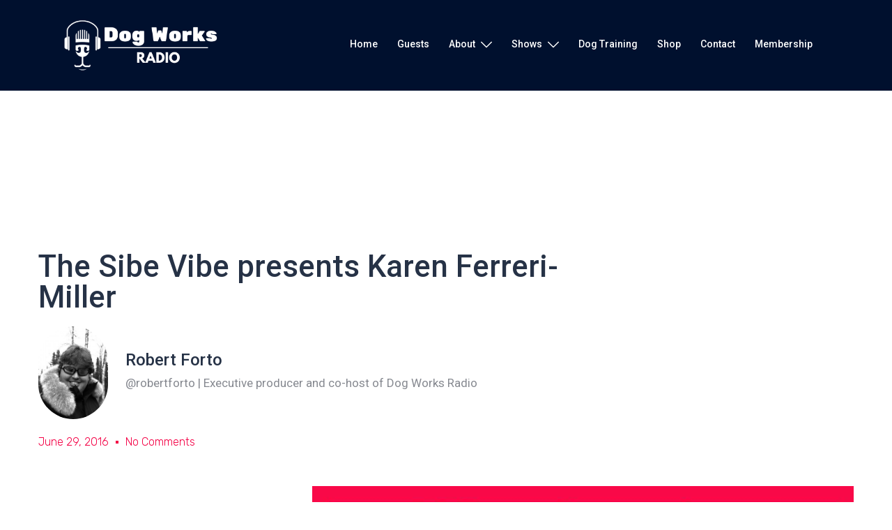

--- FILE ---
content_type: text/html; charset=UTF-8
request_url: https://dogworksradio.com/the-sibe-vibe-presents-karen-ferreri-miller/
body_size: 25608
content:
<!DOCTYPE html>
<html lang="en" prefix="og: https://ogp.me/ns#">
<head>
<meta charset="UTF-8">
<meta name="viewport" content="width=device-width, initial-scale=1">
<link rel="profile" href="http://gmpg.org/xfn/11">
<link rel="pingback" href="https://dogworksradio.com/xmlrpc.php">


<!-- Search Engine Optimization by Rank Math - https://rankmath.com/ -->
<title>The Sibe Vibe presents Karen Ferreri-Miller | Dog Works Radio</title>
<meta name="description" content="Join host, Dorothy Wills-Raftery as she presents The Sibe Vibe Show. On this episode we talk to Karen Ferreri-Miller, President of Free Spirit Siberian"/>
<meta name="robots" content="follow, index, max-snippet:-1, max-video-preview:-1, max-image-preview:large"/>
<link rel="canonical" href="https://dogworksradio.com/the-sibe-vibe-presents-karen-ferreri-miller/" />
<meta property="og:locale" content="en_US" />
<meta property="og:type" content="article" />
<meta property="og:title" content="The Sibe Vibe presents Karen Ferreri-Miller | Dog Works Radio" />
<meta property="og:description" content="Join host, Dorothy Wills-Raftery as she presents The Sibe Vibe Show. On this episode we talk to Karen Ferreri-Miller, President of Free Spirit Siberian" />
<meta property="og:url" content="https://dogworksradio.com/the-sibe-vibe-presents-karen-ferreri-miller/" />
<meta property="og:site_name" content="Dog Works Radio" />
<meta property="article:publisher" content="http://www.facebook.com/dogworksradio" />
<meta property="article:section" content="The Sibe Vibe" />
<meta property="og:updated_time" content="2016-06-30T11:56:15-08:00" />
<meta property="og:image" content="https://dogworksradio.com/wp-content/uploads/2016/06/13535961_10209750478422702_66550803_n.jpg" />
<meta property="og:image:secure_url" content="https://dogworksradio.com/wp-content/uploads/2016/06/13535961_10209750478422702_66550803_n.jpg" />
<meta property="og:image:width" content="777" />
<meta property="og:image:height" content="960" />
<meta property="og:image:alt" content="The Sibe Vibe presents Karen Ferreri-Miller" />
<meta property="og:image:type" content="image/jpeg" />
<meta property="article:published_time" content="2016-06-29T07:40:21-08:00" />
<meta property="article:modified_time" content="2016-06-30T11:56:15-08:00" />
<meta name="twitter:card" content="summary_large_image" />
<meta name="twitter:title" content="The Sibe Vibe presents Karen Ferreri-Miller | Dog Works Radio" />
<meta name="twitter:description" content="Join host, Dorothy Wills-Raftery as she presents The Sibe Vibe Show. On this episode we talk to Karen Ferreri-Miller, President of Free Spirit Siberian" />
<meta name="twitter:site" content="@firstpawmedia" />
<meta name="twitter:creator" content="@firstpawmedia" />
<meta name="twitter:image" content="https://dogworksradio.com/wp-content/uploads/2016/06/13535961_10209750478422702_66550803_n.jpg" />
<meta name="twitter:label1" content="Written by" />
<meta name="twitter:data1" content="dogworksradio" />
<meta name="twitter:label2" content="Time to read" />
<meta name="twitter:data2" content="Less than a minute" />
<script type="application/ld+json" class="rank-math-schema">{"@context":"https://schema.org","@graph":[{"@type":"Place","@id":"https://dogworksradio.com/#place","address":{"@type":"PostalAddress","streetAddress":"9475 N. Sue Dr.","addressLocality":"Willow","addressRegion":"Alaska","postalCode":"99688","addressCountry":"US"}},{"@type":["NewsMediaOrganization","Organization"],"@id":"https://dogworksradio.com/#organization","name":"Dog Works Radio","url":"https://dogworksradio.com","sameAs":["http://www.facebook.com/dogworksradio","https://twitter.com/firstpawmedia","http://www.instagram.com/firstpawmedia","http://youtube.com/firstpawmedia"],"email":"live@dogworksradio.com","address":{"@type":"PostalAddress","streetAddress":"9475 N. Sue Dr.","addressLocality":"Willow","addressRegion":"Alaska","postalCode":"99688","addressCountry":"US"},"logo":{"@type":"ImageObject","@id":"https://dogworksradio.com/#logo","url":"https://dogworksradio.com/wp-content/uploads/2022/08/cropped-Copy-of-Copy-of-Copy-of-Copy-of-Copy-of-Copy-of-Unnamed-Design-copy.png","contentUrl":"https://dogworksradio.com/wp-content/uploads/2022/08/cropped-Copy-of-Copy-of-Copy-of-Copy-of-Copy-of-Copy-of-Unnamed-Design-copy.png","caption":"Dog Works Radio","inLanguage":"en","width":"512","height":"512"},"contactPoint":[{"@type":"ContactPoint","telephone":"+1-907-841-1686","contactType":"customer support"}],"foundingDate":"2009","legalName":"First Paw Media","location":{"@id":"https://dogworksradio.com/#place"}},{"@type":"WebSite","@id":"https://dogworksradio.com/#website","url":"https://dogworksradio.com","name":"Dog Works Radio","publisher":{"@id":"https://dogworksradio.com/#organization"},"inLanguage":"en"},{"@type":"ImageObject","@id":"https://dogworksradio.com/wp-content/uploads/2016/06/13535961_10209750478422702_66550803_n.jpg","url":"https://dogworksradio.com/wp-content/uploads/2016/06/13535961_10209750478422702_66550803_n.jpg","width":"777","height":"960","inLanguage":"en"},{"@type":"BreadcrumbList","@id":"https://dogworksradio.com/the-sibe-vibe-presents-karen-ferreri-miller/#breadcrumb","itemListElement":[{"@type":"ListItem","position":"1","item":{"@id":"https://dogworksradio.com","name":"Home"}},{"@type":"ListItem","position":"2","item":{"@id":"https://dogworksradio.com/the-sibe-vibe-presents-karen-ferreri-miller/","name":"The Sibe Vibe presents Karen Ferreri-Miller"}}]},{"@type":"WebPage","@id":"https://dogworksradio.com/the-sibe-vibe-presents-karen-ferreri-miller/#webpage","url":"https://dogworksradio.com/the-sibe-vibe-presents-karen-ferreri-miller/","name":"The Sibe Vibe presents Karen Ferreri-Miller | Dog Works Radio","datePublished":"2016-06-29T07:40:21-08:00","dateModified":"2016-06-30T11:56:15-08:00","isPartOf":{"@id":"https://dogworksradio.com/#website"},"primaryImageOfPage":{"@id":"https://dogworksradio.com/wp-content/uploads/2016/06/13535961_10209750478422702_66550803_n.jpg"},"inLanguage":"en","breadcrumb":{"@id":"https://dogworksradio.com/the-sibe-vibe-presents-karen-ferreri-miller/#breadcrumb"}},{"@type":"Person","@id":"https://dogworksradio.com/the-sibe-vibe-presents-karen-ferreri-miller/#author","name":"dogworksradio","image":{"@type":"ImageObject","@id":"https://secure.gravatar.com/avatar/d6587b9dcab7954f98932f3a05976296ddd0d027b174eecd36345cc395d5283b?s=96&amp;d=mm&amp;r=g","url":"https://secure.gravatar.com/avatar/d6587b9dcab7954f98932f3a05976296ddd0d027b174eecd36345cc395d5283b?s=96&amp;d=mm&amp;r=g","caption":"dogworksradio","inLanguage":"en"},"worksFor":{"@id":"https://dogworksradio.com/#organization"}},{"@type":"BlogPosting","headline":"The Sibe Vibe presents Karen Ferreri-Miller | Dog Works Radio","datePublished":"2016-06-29T07:40:21-08:00","dateModified":"2016-06-30T11:56:15-08:00","author":{"@id":"https://dogworksradio.com/the-sibe-vibe-presents-karen-ferreri-miller/#author","name":"dogworksradio"},"publisher":{"@id":"https://dogworksradio.com/#organization"},"description":"Join host, Dorothy Wills-Raftery as she presents The Sibe Vibe Show. On this episode we talk to\u00a0Karen Ferreri-Miller, President of Free Spirit Siberian","name":"The Sibe Vibe presents Karen Ferreri-Miller | Dog Works Radio","@id":"https://dogworksradio.com/the-sibe-vibe-presents-karen-ferreri-miller/#richSnippet","isPartOf":{"@id":"https://dogworksradio.com/the-sibe-vibe-presents-karen-ferreri-miller/#webpage"},"image":{"@id":"https://dogworksradio.com/wp-content/uploads/2016/06/13535961_10209750478422702_66550803_n.jpg"},"inLanguage":"en","mainEntityOfPage":{"@id":"https://dogworksradio.com/the-sibe-vibe-presents-karen-ferreri-miller/#webpage"}}]}</script>
<!-- /Rank Math WordPress SEO plugin -->

<link rel='dns-prefetch' href='//secure.gravatar.com' />
<link rel='dns-prefetch' href='//maps.google.com' />
<link rel='dns-prefetch' href='//stats.wp.com' />
<link rel='dns-prefetch' href='//v0.wordpress.com' />
<link rel='dns-prefetch' href='//www.googletagmanager.com' />
<link rel="alternate" type="application/rss+xml" title="Dog Works Radio &raquo; Feed" href="https://dogworksradio.com/feed/" />
<link rel="alternate" type="application/rss+xml" title="Dog Works Radio &raquo; Comments Feed" href="https://dogworksradio.com/comments/feed/" />
<link rel="alternate" type="application/rss+xml" title="Dog Works Radio &raquo; The Sibe Vibe presents Karen Ferreri-Miller Comments Feed" href="https://dogworksradio.com/the-sibe-vibe-presents-karen-ferreri-miller/feed/" />
<link rel="alternate" title="oEmbed (JSON)" type="application/json+oembed" href="https://dogworksradio.com/wp-json/oembed/1.0/embed?url=https%3A%2F%2Fdogworksradio.com%2Fthe-sibe-vibe-presents-karen-ferreri-miller%2F" />
<link rel="alternate" title="oEmbed (XML)" type="text/xml+oembed" href="https://dogworksradio.com/wp-json/oembed/1.0/embed?url=https%3A%2F%2Fdogworksradio.com%2Fthe-sibe-vibe-presents-karen-ferreri-miller%2F&#038;format=xml" />
<!-- dogworksradio.com is managing ads with Advanced Ads 2.0.4 – https://wpadvancedads.com/ --><script id="dogwo-ready">
			window.advanced_ads_ready=function(e,a){a=a||"complete";var d=function(e){return"interactive"===a?"loading"!==e:"complete"===e};d(document.readyState)?e():document.addEventListener("readystatechange",(function(a){d(a.target.readyState)&&e()}),{once:"interactive"===a})},window.advanced_ads_ready_queue=window.advanced_ads_ready_queue||[];		</script>
		<style id='wp-img-auto-sizes-contain-inline-css' type='text/css'>
img:is([sizes=auto i],[sizes^="auto," i]){contain-intrinsic-size:3000px 1500px}
/*# sourceURL=wp-img-auto-sizes-contain-inline-css */
</style>
<link rel='stylesheet' id='st-stylesheet-css' href='https://dogworksradio.com/wp-content/plugins/sydney-toolbox/css/styles.min.css?ver=20220107' type='text/css' media='all' />
<link rel='stylesheet' id='sydney-bootstrap-css' href='https://dogworksradio.com/wp-content/themes/sydney-pro-ii/css/bootstrap/bootstrap.min.css?ver=1' type='text/css' media='all' />
<style id='wp-emoji-styles-inline-css' type='text/css'>

	img.wp-smiley, img.emoji {
		display: inline !important;
		border: none !important;
		box-shadow: none !important;
		height: 1em !important;
		width: 1em !important;
		margin: 0 0.07em !important;
		vertical-align: -0.1em !important;
		background: none !important;
		padding: 0 !important;
	}
/*# sourceURL=wp-emoji-styles-inline-css */
</style>
<link rel='stylesheet' id='wp-block-library-css' href='https://dogworksradio.com/wp-includes/css/dist/block-library/style.min.css?ver=6.9' type='text/css' media='all' />
<style id='wp-block-paragraph-inline-css' type='text/css'>
.is-small-text{font-size:.875em}.is-regular-text{font-size:1em}.is-large-text{font-size:2.25em}.is-larger-text{font-size:3em}.has-drop-cap:not(:focus):first-letter{float:left;font-size:8.4em;font-style:normal;font-weight:100;line-height:.68;margin:.05em .1em 0 0;text-transform:uppercase}body.rtl .has-drop-cap:not(:focus):first-letter{float:none;margin-left:.1em}p.has-drop-cap.has-background{overflow:hidden}:root :where(p.has-background){padding:1.25em 2.375em}:where(p.has-text-color:not(.has-link-color)) a{color:inherit}p.has-text-align-left[style*="writing-mode:vertical-lr"],p.has-text-align-right[style*="writing-mode:vertical-rl"]{rotate:180deg}
/*# sourceURL=https://dogworksradio.com/wp-includes/blocks/paragraph/style.min.css */
</style>
<style id='global-styles-inline-css' type='text/css'>
:root{--wp--preset--aspect-ratio--square: 1;--wp--preset--aspect-ratio--4-3: 4/3;--wp--preset--aspect-ratio--3-4: 3/4;--wp--preset--aspect-ratio--3-2: 3/2;--wp--preset--aspect-ratio--2-3: 2/3;--wp--preset--aspect-ratio--16-9: 16/9;--wp--preset--aspect-ratio--9-16: 9/16;--wp--preset--color--black: #000000;--wp--preset--color--cyan-bluish-gray: #abb8c3;--wp--preset--color--white: #ffffff;--wp--preset--color--pale-pink: #f78da7;--wp--preset--color--vivid-red: #cf2e2e;--wp--preset--color--luminous-vivid-orange: #ff6900;--wp--preset--color--luminous-vivid-amber: #fcb900;--wp--preset--color--light-green-cyan: #7bdcb5;--wp--preset--color--vivid-green-cyan: #00d084;--wp--preset--color--pale-cyan-blue: #8ed1fc;--wp--preset--color--vivid-cyan-blue: #0693e3;--wp--preset--color--vivid-purple: #9b51e0;--wp--preset--gradient--vivid-cyan-blue-to-vivid-purple: linear-gradient(135deg,rgb(6,147,227) 0%,rgb(155,81,224) 100%);--wp--preset--gradient--light-green-cyan-to-vivid-green-cyan: linear-gradient(135deg,rgb(122,220,180) 0%,rgb(0,208,130) 100%);--wp--preset--gradient--luminous-vivid-amber-to-luminous-vivid-orange: linear-gradient(135deg,rgb(252,185,0) 0%,rgb(255,105,0) 100%);--wp--preset--gradient--luminous-vivid-orange-to-vivid-red: linear-gradient(135deg,rgb(255,105,0) 0%,rgb(207,46,46) 100%);--wp--preset--gradient--very-light-gray-to-cyan-bluish-gray: linear-gradient(135deg,rgb(238,238,238) 0%,rgb(169,184,195) 100%);--wp--preset--gradient--cool-to-warm-spectrum: linear-gradient(135deg,rgb(74,234,220) 0%,rgb(151,120,209) 20%,rgb(207,42,186) 40%,rgb(238,44,130) 60%,rgb(251,105,98) 80%,rgb(254,248,76) 100%);--wp--preset--gradient--blush-light-purple: linear-gradient(135deg,rgb(255,206,236) 0%,rgb(152,150,240) 100%);--wp--preset--gradient--blush-bordeaux: linear-gradient(135deg,rgb(254,205,165) 0%,rgb(254,45,45) 50%,rgb(107,0,62) 100%);--wp--preset--gradient--luminous-dusk: linear-gradient(135deg,rgb(255,203,112) 0%,rgb(199,81,192) 50%,rgb(65,88,208) 100%);--wp--preset--gradient--pale-ocean: linear-gradient(135deg,rgb(255,245,203) 0%,rgb(182,227,212) 50%,rgb(51,167,181) 100%);--wp--preset--gradient--electric-grass: linear-gradient(135deg,rgb(202,248,128) 0%,rgb(113,206,126) 100%);--wp--preset--gradient--midnight: linear-gradient(135deg,rgb(2,3,129) 0%,rgb(40,116,252) 100%);--wp--preset--font-size--small: 13px;--wp--preset--font-size--medium: 20px;--wp--preset--font-size--large: 36px;--wp--preset--font-size--x-large: 42px;--wp--preset--spacing--20: 0.44rem;--wp--preset--spacing--30: 0.67rem;--wp--preset--spacing--40: 1rem;--wp--preset--spacing--50: 1.5rem;--wp--preset--spacing--60: 2.25rem;--wp--preset--spacing--70: 3.38rem;--wp--preset--spacing--80: 5.06rem;--wp--preset--shadow--natural: 6px 6px 9px rgba(0, 0, 0, 0.2);--wp--preset--shadow--deep: 12px 12px 50px rgba(0, 0, 0, 0.4);--wp--preset--shadow--sharp: 6px 6px 0px rgba(0, 0, 0, 0.2);--wp--preset--shadow--outlined: 6px 6px 0px -3px rgb(255, 255, 255), 6px 6px rgb(0, 0, 0);--wp--preset--shadow--crisp: 6px 6px 0px rgb(0, 0, 0);}:where(.is-layout-flex){gap: 0.5em;}:where(.is-layout-grid){gap: 0.5em;}body .is-layout-flex{display: flex;}.is-layout-flex{flex-wrap: wrap;align-items: center;}.is-layout-flex > :is(*, div){margin: 0;}body .is-layout-grid{display: grid;}.is-layout-grid > :is(*, div){margin: 0;}:where(.wp-block-columns.is-layout-flex){gap: 2em;}:where(.wp-block-columns.is-layout-grid){gap: 2em;}:where(.wp-block-post-template.is-layout-flex){gap: 1.25em;}:where(.wp-block-post-template.is-layout-grid){gap: 1.25em;}.has-black-color{color: var(--wp--preset--color--black) !important;}.has-cyan-bluish-gray-color{color: var(--wp--preset--color--cyan-bluish-gray) !important;}.has-white-color{color: var(--wp--preset--color--white) !important;}.has-pale-pink-color{color: var(--wp--preset--color--pale-pink) !important;}.has-vivid-red-color{color: var(--wp--preset--color--vivid-red) !important;}.has-luminous-vivid-orange-color{color: var(--wp--preset--color--luminous-vivid-orange) !important;}.has-luminous-vivid-amber-color{color: var(--wp--preset--color--luminous-vivid-amber) !important;}.has-light-green-cyan-color{color: var(--wp--preset--color--light-green-cyan) !important;}.has-vivid-green-cyan-color{color: var(--wp--preset--color--vivid-green-cyan) !important;}.has-pale-cyan-blue-color{color: var(--wp--preset--color--pale-cyan-blue) !important;}.has-vivid-cyan-blue-color{color: var(--wp--preset--color--vivid-cyan-blue) !important;}.has-vivid-purple-color{color: var(--wp--preset--color--vivid-purple) !important;}.has-black-background-color{background-color: var(--wp--preset--color--black) !important;}.has-cyan-bluish-gray-background-color{background-color: var(--wp--preset--color--cyan-bluish-gray) !important;}.has-white-background-color{background-color: var(--wp--preset--color--white) !important;}.has-pale-pink-background-color{background-color: var(--wp--preset--color--pale-pink) !important;}.has-vivid-red-background-color{background-color: var(--wp--preset--color--vivid-red) !important;}.has-luminous-vivid-orange-background-color{background-color: var(--wp--preset--color--luminous-vivid-orange) !important;}.has-luminous-vivid-amber-background-color{background-color: var(--wp--preset--color--luminous-vivid-amber) !important;}.has-light-green-cyan-background-color{background-color: var(--wp--preset--color--light-green-cyan) !important;}.has-vivid-green-cyan-background-color{background-color: var(--wp--preset--color--vivid-green-cyan) !important;}.has-pale-cyan-blue-background-color{background-color: var(--wp--preset--color--pale-cyan-blue) !important;}.has-vivid-cyan-blue-background-color{background-color: var(--wp--preset--color--vivid-cyan-blue) !important;}.has-vivid-purple-background-color{background-color: var(--wp--preset--color--vivid-purple) !important;}.has-black-border-color{border-color: var(--wp--preset--color--black) !important;}.has-cyan-bluish-gray-border-color{border-color: var(--wp--preset--color--cyan-bluish-gray) !important;}.has-white-border-color{border-color: var(--wp--preset--color--white) !important;}.has-pale-pink-border-color{border-color: var(--wp--preset--color--pale-pink) !important;}.has-vivid-red-border-color{border-color: var(--wp--preset--color--vivid-red) !important;}.has-luminous-vivid-orange-border-color{border-color: var(--wp--preset--color--luminous-vivid-orange) !important;}.has-luminous-vivid-amber-border-color{border-color: var(--wp--preset--color--luminous-vivid-amber) !important;}.has-light-green-cyan-border-color{border-color: var(--wp--preset--color--light-green-cyan) !important;}.has-vivid-green-cyan-border-color{border-color: var(--wp--preset--color--vivid-green-cyan) !important;}.has-pale-cyan-blue-border-color{border-color: var(--wp--preset--color--pale-cyan-blue) !important;}.has-vivid-cyan-blue-border-color{border-color: var(--wp--preset--color--vivid-cyan-blue) !important;}.has-vivid-purple-border-color{border-color: var(--wp--preset--color--vivid-purple) !important;}.has-vivid-cyan-blue-to-vivid-purple-gradient-background{background: var(--wp--preset--gradient--vivid-cyan-blue-to-vivid-purple) !important;}.has-light-green-cyan-to-vivid-green-cyan-gradient-background{background: var(--wp--preset--gradient--light-green-cyan-to-vivid-green-cyan) !important;}.has-luminous-vivid-amber-to-luminous-vivid-orange-gradient-background{background: var(--wp--preset--gradient--luminous-vivid-amber-to-luminous-vivid-orange) !important;}.has-luminous-vivid-orange-to-vivid-red-gradient-background{background: var(--wp--preset--gradient--luminous-vivid-orange-to-vivid-red) !important;}.has-very-light-gray-to-cyan-bluish-gray-gradient-background{background: var(--wp--preset--gradient--very-light-gray-to-cyan-bluish-gray) !important;}.has-cool-to-warm-spectrum-gradient-background{background: var(--wp--preset--gradient--cool-to-warm-spectrum) !important;}.has-blush-light-purple-gradient-background{background: var(--wp--preset--gradient--blush-light-purple) !important;}.has-blush-bordeaux-gradient-background{background: var(--wp--preset--gradient--blush-bordeaux) !important;}.has-luminous-dusk-gradient-background{background: var(--wp--preset--gradient--luminous-dusk) !important;}.has-pale-ocean-gradient-background{background: var(--wp--preset--gradient--pale-ocean) !important;}.has-electric-grass-gradient-background{background: var(--wp--preset--gradient--electric-grass) !important;}.has-midnight-gradient-background{background: var(--wp--preset--gradient--midnight) !important;}.has-small-font-size{font-size: var(--wp--preset--font-size--small) !important;}.has-medium-font-size{font-size: var(--wp--preset--font-size--medium) !important;}.has-large-font-size{font-size: var(--wp--preset--font-size--large) !important;}.has-x-large-font-size{font-size: var(--wp--preset--font-size--x-large) !important;}
/*# sourceURL=global-styles-inline-css */
</style>

<style id='classic-theme-styles-inline-css' type='text/css'>
/*! This file is auto-generated */
.wp-block-button__link{color:#fff;background-color:#32373c;border-radius:9999px;box-shadow:none;text-decoration:none;padding:calc(.667em + 2px) calc(1.333em + 2px);font-size:1.125em}.wp-block-file__button{background:#32373c;color:#fff;text-decoration:none}
/*# sourceURL=/wp-includes/css/classic-themes.min.css */
</style>
<link rel='stylesheet' id='contact-form-7-css' href='https://dogworksradio.com/wp-content/plugins/contact-form-7/includes/css/styles.css?ver=5.9.7' type='text/css' media='all' />
<link rel='stylesheet' id='sydney-style-css' href='https://dogworksradio.com/wp-content/themes/sydney-pro-ii/style.css?ver=20211025' type='text/css' media='all' />
<style id='sydney-style-inline-css' type='text/css'>
.site-header{background-color:rgba(38,50,70,0.9);}html{scroll-behavior:smooth;}.woocommerce ul.products li.product{text-align:center;}.woocommerce ul.products li.product .loop-button-wrapper .button{background-color:;}.woocommerce ul.products li.product .loop-button-wrapper .button{color:;fill:;}.woocommerce ul.products li.product .loop-button-wrapper .button{font-size:13px;}.woocommerce ul.products li.product .onsale,.yith-wcqv-main span.onsale,.woocommerce span.onsale{background-color:;}.woocommerce ul.products li.product .onsale,.yith-wcqv-main span.onsale,.woocommerce span.onsale{color:;}.woocommerce ul.products li.product .onsale,.yith-wcqv-main span.onsale,.woocommerce span.onsale{font-size:12px;}.woocommerce ul.products li.product h2{font-size:16px;}.woocommerce ul.products li.product h2{color:;}.woocommerce ul.products li.product .price{font-size:18px;}.woocommerce ul.products li.product .price{color:;}.woocommerce div.product .product_title{color:;}.woocommerce div.product p.price{color:;}.text-slider .maintitle{font-size:68px;}.text-slider .subtitle{font-size:18px;}.header-image{background-size:cover;}.header-image{height:300px;}.llms-student-dashboard .llms-button-secondary:hover,.llms-button-action:hover,.facts-section.style2 .roll-counter i,.roll-team.type-b.style2 .team-item .team-social li:hover a,.portfolio-section.style2 .project-filter li a:hover,.timeline-section.style2 .timeline .icon .fa::before,.style1 .plan-icon,.style3 .plan-icon,.roll-team.type-b .team-social li a,#mainnav ul li a:hover,.sydney_contact_info_widget span,.roll-team .team-content .name,.roll-team .team-item .team-pop .team-social li:hover a,.roll-infomation li.address:before,.roll-infomation li.phone:before,.roll-infomation li.email:before,.roll-button.border,.roll-button:hover,.roll-icon-list .icon i,.roll-icon-list .content h3 a:hover,.roll-icon-box.white .content h3 a,.roll-icon-box .icon i,.roll-icon-box .content h3 a:hover,.switcher-container .switcher-icon a:focus,.go-top:hover,.hentry .meta-post a:hover,#mainnav > ul > li > a.active,#mainnav > ul > li > a:hover,button:hover,input[type="button"]:hover,input[type="reset"]:hover,input[type="submit"]:hover,.text-color,.social-menu-widget a,.social-menu-widget a:hover,.archive .team-social li a,a,h1 a,h2 a,h3 a,h4 a,h5 a,h6 a,.classic-alt .meta-post a,.single .meta-post a,.header-contact .fa,.social-navigation li a:hover,.widget_sydney_testimonials .fa-quote-left,.timeline-section.style2 .timeline-date,.content-area.modern .hentry .meta-post span:before,.content-area.modern .post-cat,.content-area.modern .read-more-gt{color:#d83a3a}.llms-student-dashboard .llms-button-secondary,.llms-button-action,.roll-team.type-b.style2 .avatar::after,.project-filter li a.active,.project-filter li a:hover,.woocommerce #respond input#submit,.woocommerce a.button,.woocommerce button.button,.woocommerce input.button,.project-filter li.active,.project-filter li:hover,.roll-team.type-b .team-item .team-social li:hover a,.preloader .pre-bounce1,.preloader .pre-bounce2,.roll-team .team-item .team-pop,.roll-progress .progress-animate,.roll-socials li a:hover,.roll-project .project-item .project-pop,.roll-project .project-filter li.active,.roll-project .project-filter li:hover,.roll-button.light:hover,.roll-button.border:hover,.roll-button,.roll-icon-box.white .icon,.owl-theme .owl-controls .owl-page.active span,.owl-theme .owl-controls.clickable .owl-page:hover span,.go-top,.bottom .socials li:hover a,.sidebar .widget:before,.blog-pagination ul li.active,.blog-pagination ul li:hover a,.content-area .hentry:after,.text-slider .maintitle:after,.error-wrap #search-submit:hover,#mainnav .sub-menu li:hover > a,#mainnav ul li ul:after,button,input[type="button"],input[type="reset"],input[type="submit"],.panel-grid-cell .widget-title:after,.social-section.style2 .social-menu-widget li a:hover,.cart-amount,.sydney-video.vid-lightbox .toggle-popup,.footer-contact .widget-title:after,.fp-contact .fa,.reply,.pricing-section.style4 .plan-item.featured-plan .plan-header,.woocommerce .widget_price_filter .ui-slider .ui-slider-range{background-color:#d83a3a}.llms-student-dashboard .llms-button-secondary,.llms-student-dashboard .llms-button-secondary:hover,.llms-button-action,.llms-button-action:hover,.owl-theme .owl-controls .owl-page:hover span,.owl-theme .owl-controls .owl-page.active span,.roll-team.type-b .team-social li a,.roll-socials li a:hover,.roll-socials li a,.roll-button.light:hover,.roll-button.border,.roll-button,.roll-icon-list .icon,.roll-icon-box .icon,.comment .comment-detail,.widget-tags .tag-list a:hover,.blog-pagination ul li,.hentry blockquote,.error-wrap #search-submit:hover,textarea:focus,input[type="text"]:focus,input[type="password"]:focus,input[type="datetime"]:focus,input[type="datetime-local"]:focus,input[type="date"]:focus,input[type="month"]:focus,input[type="time"]:focus,input[type="week"]:focus,input[type="number"]:focus,input[type="email"]:focus,input[type="url"]:focus,input[type="search"]:focus,input[type="tel"]:focus,input[type="color"]:focus,button,input[type="button"],input[type="reset"],input[type="submit"],.archive .team-social li a,.latest-news-wrapper.carousel.style2 .meta-post a:hover{border-color:#d83a3a}.sydney_contact_info_widget span,.header-contact-info svg,.site-header .cart-contents:hover svg,.site-header .header-account:hover svg{fill:#d83a3a;}.go-top:hover svg{stroke:#d83a3a;}.timeline-section.style2 .timeline .icon{background-color:rgba(216,58,58,0.9)!important;}.site-header.float-header{background-color:rgba(38,50,70,0.9);}@media only screen and (max-width:1024px){.site-header{background-color:#263246;}}#mainnav ul li a,#mainnav ul li::before{color:#ffffff}#mainnav .sub-menu li a{color:#ffffff}#mainnav .sub-menu li a{background:#263246}.text-slider .maintitle,.text-slider .subtitle{color:#ffffff}body{color:#868990}#secondary{background-color:#ffffff}#secondary,#secondary a{color:#767676}.footer-widgets{background-color:#263246}#sidebar-footer,#sidebar-footer a,.footer-widgets .widget-title{color:#868990}.site-footer{background-color:#1d2738}.site-footer,.site-footer a{color:#868990}.overlay{background-color:#000000}.btn-menu .sydney-svg-icon{fill:#ffffff}#mainnav ul li a:hover,.main-header #mainnav .menu > li > a:hover{color:#ffffff}.panel-grid-cell .widget-title{margin-bottom:60px;}@media only screen and (max-width:1024px){.panel-grid-cell .widget-title{margin-bottom:30px;}}.panel-grid-cell .widget-title{text-transform:none;}.header-contact{background-color:#1c1c1c}@media only screen and (max-width:1024px){.has-hero .header-contact{background-color:#1c1c1c}}.header-contact{color:#c5c5c5}.header-widgets{background-color:#ffffff;}.header-widgets{color:#767676;}.page-wrap{padding-top:100px;}.page-wrap{padding-bottom:100px;}@media only screen and (max-width:1025px){.mobile-slide{display:block;}.slide-item{background-image:none !important;}.header-slider{}.slide-item{height:auto !important;}.slide-inner{min-height:initial;}}@media only screen and (max-width:767px){.text-slider .maintitle{font-size:32px;}}@media only screen and (max-width:479px){.text-slider .maintitle{font-size:18px;}.text-slider .subtitle{font-size:16px;}}.header-custom-item .roll-button{padding-top:12px;padding-bottom:12px;}.header-custom-item .roll-button{padding-left:12px;padding-right:12px;}.header-custom-item .roll-button{font-size:13px;}.header-custom-item .roll-button{border-radius:3px;}.go-top.show{border-radius:2px;bottom:10px;}.go-top.position-right{right:20px;}.go-top.position-left{left:20px;}.go-top{background-color:;}.go-top:hover{background-color:;}.go-top{color:;}.go-top svg{stroke:;}.go-top:hover{color:;}.go-top:hover svg{stroke:;}.go-top .sydney-svg-icon,.go-top .sydney-svg-icon svg{width:16px;height:16px;}.go-top{padding:15px;}.site-info{border-top:0;}.footer-widgets-grid{gap:30px;}@media (min-width:992px){.footer-widgets-grid{padding-top:95px;padding-bottom:95px;}}@media (min-width:576px) and (max-width:991px){.footer-widgets-grid{padding-top:60px;padding-bottom:60px;}}@media (max-width:575px){.footer-widgets-grid{padding-top:60px;padding-bottom:60px;}}@media (min-width:992px){.sidebar-column .widget .widget-title{font-size:22px;}}@media (min-width:576px) and (max-width:991px){.sidebar-column .widget .widget-title{font-size:22px;}}@media (max-width:575px){.sidebar-column .widget .widget-title{font-size:22px;}}.footer-widgets{background-color:#263246;}.sidebar-column .widget .widget-title{color:;}.sidebar-column .widget{color:#868990;}.sidebar-column .widget a{color:;}.sidebar-column .widget a:hover{color:;}.site-footer{background-color:#1d2738;}.site-info,.site-info a{color:#868990;}.site-info .sydney-svg-icon svg{fill:#868990;}.site-info{padding-top:20px;padding-bottom:20px;}@media (min-width:992px){button,.roll-button,a.button,.wp-block-button__link,input[type="button"],input[type="reset"],input[type="submit"]{padding-top:12px;padding-bottom:12px;}}@media (min-width:576px) and (max-width:991px){button,.roll-button,a.button,.wp-block-button__link,input[type="button"],input[type="reset"],input[type="submit"]{padding-top:12px;padding-bottom:12px;}}@media (max-width:575px){button,.roll-button,a.button,.wp-block-button__link,input[type="button"],input[type="reset"],input[type="submit"]{padding-top:12px;padding-bottom:12px;}}@media (min-width:992px){button,.roll-button,a.button,.wp-block-button__link,input[type="button"],input[type="reset"],input[type="submit"]{padding-left:35px;padding-right:35px;}}@media (min-width:576px) and (max-width:991px){button,.roll-button,a.button,.wp-block-button__link,input[type="button"],input[type="reset"],input[type="submit"]{padding-left:35px;padding-right:35px;}}@media (max-width:575px){button,.roll-button,a.button,.wp-block-button__link,input[type="button"],input[type="reset"],input[type="submit"]{padding-left:35px;padding-right:35px;}}button,.roll-button,a.button,.wp-block-button__link,input[type="button"],input[type="reset"],input[type="submit"]{border-radius:0;}@media (min-width:992px){button,.roll-button,a.button,.wp-block-button__link,input[type="button"],input[type="reset"],input[type="submit"]{font-size:14px;}}@media (min-width:576px) and (max-width:991px){button,.roll-button,a.button,.wp-block-button__link,input[type="button"],input[type="reset"],input[type="submit"]{font-size:14px;}}@media (max-width:575px){button,.roll-button,a.button,.wp-block-button__link,input[type="button"],input[type="reset"],input[type="submit"]{font-size:14px;}}button,.roll-button,a.button,.wp-block-button__link,input[type="button"],input[type="reset"],input[type="submit"]{text-transform:uppercase;}button,.roll-button,a.button,.wp-block-button__link,input[type="button"],input[type="reset"],input[type="submit"]{background-color:;}button:hover,.roll-button:hover,a.button:hover,.wp-block-button__link:hover,input[type="button"]:hover,input[type="reset"]:hover,input[type="submit"]:hover{background-color:;}button,.checkout-button.button,a.button,.wp-block-button__link,input[type="button"],input[type="reset"],input[type="submit"]{color:;}button:hover,.roll-button:hover,a.button:hover,.wp-block-button__link:hover,input[type="button"]:hover,input[type="reset"]:hover,input[type="submit"]:hover{color:;}.is-style-outline .wp-block-button__link,.roll-button,.wp-block-button__link.is-style-outline,button,a.button,.wp-block-button__link,input[type="button"],input[type="reset"],input[type="submit"]{border-color:;}button:hover,.roll-button:hover,a.button:hover,.wp-block-button__link:hover,input[type="button"]:hover,input[type="reset"]:hover,input[type="submit"]:hover{border-color:;}.posts-layout .list-image{width:30%;}.posts-layout .list-content{width:70%;}.content-area:not(.layout4):not(.layout6) .posts-layout .entry-thumb{margin:0 0 24px 0;}.layout4 .entry-thumb,.layout6 .entry-thumb{margin:0 24px 0 0;}.layout6 article:nth-of-type(even) .list-image .entry-thumb{margin:0 0 0 24px;}.posts-layout .entry-header{margin-bottom:24px;}.posts-layout .entry-meta.below-excerpt{margin:15px 0 0;}.posts-layout .entry-meta.above-title{margin:0 0 15px;}.single .entry-header .entry-title{color:;}.single .entry-header .entry-meta,.single .entry-header .entry-meta a{color:;}@media (min-width:992px){.single .entry-meta{font-size:12px;}}@media (min-width:576px) and (max-width:991px){.single .entry-meta{font-size:12px;}}@media (max-width:575px){.single .entry-meta{font-size:12px;}}@media (min-width:992px){.single .entry-header .entry-title{font-size:48px;}}@media (min-width:576px) and (max-width:991px){.single .entry-header .entry-title{font-size:32px;}}@media (max-width:575px){.single .entry-header .entry-title{font-size:32px;}}.posts-layout .entry-post{color:#233452;}.posts-layout .entry-title a{color:#00102E;}.posts-layout .author,.posts-layout .entry-meta a{color:#737C8C;}@media (min-width:992px){.posts-layout .entry-post{font-size:16px;}}@media (min-width:576px) and (max-width:991px){.posts-layout .entry-post{font-size:16px;}}@media (max-width:575px){.posts-layout .entry-post{font-size:16px;}}@media (min-width:992px){.posts-layout .entry-meta{font-size:12px;}}@media (min-width:576px) and (max-width:991px){.posts-layout .entry-meta{font-size:12px;}}@media (max-width:575px){.posts-layout .entry-meta{font-size:12px;}}@media (min-width:992px){.posts-layout .entry-title{font-size:32px;}}@media (min-width:576px) and (max-width:991px){.posts-layout .entry-title{font-size:32px;}}@media (max-width:575px){.posts-layout .entry-title{font-size:32px;}}.single .entry-header{margin-bottom:40px;}.single .entry-thumb{margin-bottom:40px;}.single .entry-meta-above{margin-bottom:24px;}.single .entry-meta-below{margin-top:24px;}.top-bar{background-color:;}.top-bar,.top-bar a{color:;}.top-bar svg{fill:;}.top-bar-inner{padding-top:15px;padding-bottom:15px;}.top-bar{border-bottom:1px solid rgba(255,255,255,0.1);}.main-header,.bottom-header-row{border-bottom:0 solid rgba(255,255,255,0.1);}.header_layout_3,.header_layout_4,.header_layout_5{border-bottom:1px solid rgba(255,255,255,0.1);}.main-header,.header-search-form{background-color:;}.main-header .site-title a,.main-header .site-description,.main-header #mainnav .menu > li > a,.main-header .header-contact a{color:;}.main-header .sydney-svg-icon svg,.main-header .dropdown-symbol .sydney-svg-icon svg{fill:;}.bottom-header-row{background-color:;}.bottom-header-row,.bottom-header-row .header-contact a,.bottom-header-row #mainnav .menu > li > a{color:;}.bottom-header-row #mainnav .menu > li > a:hover{color:;}.bottom-header-row .header-item svg,.dropdown-symbol .sydney-svg-icon svg{fill:;}.main-header .main-header-inner,.main-header .top-header-row{padding-top:15px;padding-bottom:15px;}.bottom-header-inner{padding-top:15px;padding-bottom:15px;}.bottom-header-row #mainnav ul ul li,.main-header #mainnav ul ul li{background-color:;}.bottom-header-row #mainnav ul ul li a,.bottom-header-row #mainnav ul ul li:hover a,.main-header #mainnav ul ul li:hover a,.main-header #mainnav ul ul li a{color:;}.bottom-header-row #mainnav ul ul li svg,.main-header #mainnav ul ul li svg{fill:;}.main-header-cart .count-number{color:;}.main-header-cart .widget_shopping_cart .widgettitle:after,.main-header-cart .widget_shopping_cart .woocommerce-mini-cart__buttons:before{background-color:rgba(33,33,33,0.9);}.sydney-offcanvas-menu .mainnav ul li{text-align:left;}.sydney-offcanvas-menu .mainnav a{padding:10px 0;}#masthead-mobile{background-color:;}#masthead-mobile .site-description,#masthead-mobile a:not(.button){color:;}#masthead-mobile svg{fill:;}.mobile-header{padding-top:15px;padding-bottom:15px;}.sydney-offcanvas-menu{background-color:;}.sydney-offcanvas-menu,.sydney-offcanvas-menu #mainnav a:not(.button),.sydney-offcanvas-menu a:not(.button){color:;}.sydney-offcanvas-menu svg,.sydney-offcanvas-menu .dropdown-symbol .sydney-svg-icon svg{fill:;}@media (min-width:992px){.site-logo{max-height:100px;}}@media (min-width:576px) and (max-width:991px){.site-logo{max-height:100px;}}@media (max-width:575px){.site-logo{max-height:100px;}}.site-title a,.site-title a:visited,.main-header .site-title a,.main-header .site-title a:visited{color:}.site-description,.main-header .site-description{color:}@media (min-width:992px){.site-title{font-size:32px;}}@media (min-width:576px) and (max-width:991px){.site-title{font-size:24px;}}@media (max-width:575px){.site-title{font-size:20px;}}@media (min-width:992px){.site-description{font-size:16px;}}@media (min-width:576px) and (max-width:991px){.site-description{font-size:16px;}}@media (max-width:575px){.site-description{font-size:16px;}}h1,h2,h3,h4,h5,h6,.site-title{text-decoration:;text-transform:;font-style:;line-height:1.2;letter-spacing:px;}@media (min-width:992px){h1:not(.site-title){font-size:44px;}}@media (min-width:576px) and (max-width:991px){h1:not(.site-title){font-size:42px;}}@media (max-width:575px){h1:not(.site-title){font-size:32px;}}@media (min-width:992px){h2{font-size:22px;}}@media (min-width:576px) and (max-width:991px){h2{font-size:32px;}}@media (max-width:575px){h2{font-size:24px;}}@media (min-width:992px){h3{font-size:16px;}}@media (min-width:576px) and (max-width:991px){h3{font-size:24px;}}@media (max-width:575px){h3{font-size:20px;}}@media (min-width:992px){h4{font-size:14px;}}@media (min-width:576px) and (max-width:991px){h4{font-size:18px;}}@media (max-width:575px){h4{font-size:16px;}}@media (min-width:992px){h5{font-size:20px;}}@media (min-width:576px) and (max-width:991px){h5{font-size:16px;}}@media (max-width:575px){h5{font-size:16px;}}@media (min-width:992px){h6{font-size:18px;}}@media (min-width:576px) and (max-width:991px){h6{font-size:16px;}}@media (max-width:575px){h6{font-size:16px;}}p,.posts-layout .entry-post{text-decoration:}body,.posts-layout .entry-post{text-transform:;font-style:;line-height:1.68;letter-spacing:px;}@media (min-width:992px){body,.posts-layout .entry-post{font-size:15px;}}@media (min-width:576px) and (max-width:991px){body,.posts-layout .entry-post{font-size:16px;}}@media (max-width:575px){body,.posts-layout .entry-post{font-size:16px;}}@media (min-width:992px){.woocommerce div.product .product-gallery-summary .entry-title{font-size:32px;}}@media (min-width:576px) and (max-width:991px){.woocommerce div.product .product-gallery-summary .entry-title{font-size:32px;}}@media (max-width:575px){.woocommerce div.product .product-gallery-summary .entry-title{font-size:32px;}}@media (min-width:992px){.woocommerce div.product .product-gallery-summary .price .amount{font-size:24px;}}@media (min-width:576px) and (max-width:991px){.woocommerce div.product .product-gallery-summary .price .amount{font-size:24px;}}@media (max-width:575px){.woocommerce div.product .product-gallery-summary .price .amount{font-size:24px;}}.woocommerce ul.products li.product .col-md-7 > *,.woocommerce ul.products li.product .col-md-8 > *,.woocommerce ul.products li.product > *{margin-bottom:12px;}.wc-block-grid__product-onsale,span.onsale{border-radius:0;top:20px!important;left:20px!important;}.wc-block-grid__product-onsale,.products span.onsale{left:auto!important;right:20px;}.wc-block-grid__product-onsale,span.onsale{color:;}.wc-block-grid__product-onsale,span.onsale{background-color:;}ul.wc-block-grid__products li.wc-block-grid__product .wc-block-grid__product-title,ul.wc-block-grid__products li.wc-block-grid__product .woocommerce-loop-product__title,ul.wc-block-grid__products li.product .wc-block-grid__product-title,ul.wc-block-grid__products li.product .woocommerce-loop-product__title,ul.products li.wc-block-grid__product .wc-block-grid__product-title,ul.products li.wc-block-grid__product .woocommerce-loop-product__title,ul.products li.product .wc-block-grid__product-title,ul.products li.product .woocommerce-loop-product__title,ul.products li.product .woocommerce-loop-category__title,.woocommerce-loop-product__title .botiga-wc-loop-product__title{color:;}a.wc-forward:not(.checkout-button){color:;}a.wc-forward:not(.checkout-button):hover{color:;}.woocommerce-pagination li .page-numbers:hover{color:;}.woocommerce-sorting-wrapper{border-color:rgba(33,33,33,0.9);}ul.products li.product-category .woocommerce-loop-category__title{text-align:center;}ul.products li.product-category > a,ul.products li.product-category > a > img{border-radius:0;}.entry-content a:not(.button){color:;}.entry-content a:not(.button):hover{color:;}h1{color:;}h2{color:;}h3{color:;}h4{color:;}h5{color:;}h6{color:;}input[type="text"],input[type="email"],input[type="url"],input[type="password"],input[type="search"],input[type="number"],input[type="tel"],input[type="range"],input[type="date"],input[type="month"],input[type="week"],input[type="time"],input[type="datetime"],input[type="datetime-local"],input[type="color"],textarea,select,.woocommerce .select2-container .select2-selection--single,.woocommerce-page .select2-container .select2-selection--single,input[type="text"]:focus,input[type="email"]:focus,input[type="url"]:focus,input[type="password"]:focus,input[type="search"]:focus,input[type="number"]:focus,input[type="tel"]:focus,input[type="range"]:focus,input[type="date"]:focus,input[type="month"]:focus,input[type="week"]:focus,input[type="time"]:focus,input[type="datetime"]:focus,input[type="datetime-local"]:focus,input[type="color"]:focus,textarea:focus,select:focus,.woocommerce .select2-container .select2-selection--single:focus,.woocommerce-page .select2-container .select2-selection--single:focus,.select2-container--default .select2-selection--single .select2-selection__rendered,.wp-block-search .wp-block-search__input,.wp-block-search .wp-block-search__input:focus{color:;}input[type="text"],input[type="email"],input[type="url"],input[type="password"],input[type="search"],input[type="number"],input[type="tel"],input[type="range"],input[type="date"],input[type="month"],input[type="week"],input[type="time"],input[type="datetime"],input[type="datetime-local"],input[type="color"],textarea,select,.woocommerce .select2-container .select2-selection--single,.woocommerce-page .select2-container .select2-selection--single,.woocommerce-cart .woocommerce-cart-form .actions .coupon input[type="text"]{background-color:;}input[type="text"],input[type="email"],input[type="url"],input[type="password"],input[type="search"],input[type="number"],input[type="tel"],input[type="range"],input[type="date"],input[type="month"],input[type="week"],input[type="time"],input[type="datetime"],input[type="datetime-local"],input[type="color"],textarea,select,.woocommerce .select2-container .select2-selection--single,.woocommerce-page .select2-container .select2-selection--single,.woocommerce-account fieldset,.woocommerce-account .woocommerce-form-login,.woocommerce-account .woocommerce-form-register,.woocommerce-cart .woocommerce-cart-form .actions .coupon input[type="text"],.wp-block-search .wp-block-search__input{border-color:;}input::placeholder{color:;opacity:1;}input:-ms-input-placeholder{color:;}input::-ms-input-placeholder{color:;}
/*# sourceURL=sydney-style-inline-css */
</style>
<link rel='stylesheet' id='sydney-social-icons-css' href='https://dogworksradio.com/wp-content/themes/sydney-pro-ii/fonts/fontello.min.css?ver=6.9' type='text/css' media='all' />
<link rel='stylesheet' id='elementor-icons-css' href='https://dogworksradio.com/wp-content/plugins/elementor/assets/lib/eicons/css/elementor-icons.min.css?ver=5.30.0' type='text/css' media='all' />
<link rel='stylesheet' id='elementor-frontend-css' href='https://dogworksradio.com/wp-content/plugins/elementor/assets/css/frontend-lite.min.css?ver=3.23.1' type='text/css' media='all' />
<style id='elementor-frontend-inline-css' type='text/css'>
.elementor-kit-6301{--e-global-color-primary:#6EC1E4;--e-global-color-secondary:#54595F;--e-global-color-text:#7A7A7A;--e-global-color-accent:#61CE70;--e-global-typography-primary-font-family:"Roboto";--e-global-typography-primary-font-weight:600;--e-global-typography-secondary-font-family:"Roboto Slab";--e-global-typography-secondary-font-weight:400;--e-global-typography-text-font-family:"Roboto";--e-global-typography-text-font-weight:400;--e-global-typography-accent-font-family:"Roboto";--e-global-typography-accent-font-weight:500;}.elementor-section.elementor-section-boxed > .elementor-container{max-width:1140px;}.e-con{--container-max-width:1140px;}.elementor-widget:not(:last-child){margin-block-end:20px;}.elementor-element{--widgets-spacing:20px 20px;}{}h1.entry-title{display:var(--page-title-display);}@media(max-width:1024px){.elementor-section.elementor-section-boxed > .elementor-container{max-width:1024px;}.e-con{--container-max-width:1024px;}}@media(max-width:767px){.elementor-section.elementor-section-boxed > .elementor-container{max-width:767px;}.e-con{--container-max-width:767px;}}
.elementor-6732 .elementor-element.elementor-element-57c2b151 > .elementor-container{max-width:1400px;}.elementor-6732 .elementor-element.elementor-element-57c2b151{margin-top:100px;margin-bottom:0px;}.elementor-6732 .elementor-element.elementor-element-408aff54 > .elementor-element-populated{padding:0% 30% 0% 0%;}.elementor-6732 .elementor-element.elementor-element-2bcea042 .elementor-icon-list-items:not(.elementor-inline-items) .elementor-icon-list-item:not(:last-child){padding-bottom:calc(20px/2);}.elementor-6732 .elementor-element.elementor-element-2bcea042 .elementor-icon-list-items:not(.elementor-inline-items) .elementor-icon-list-item:not(:first-child){margin-top:calc(20px/2);}.elementor-6732 .elementor-element.elementor-element-2bcea042 .elementor-icon-list-items.elementor-inline-items .elementor-icon-list-item{margin-right:calc(20px/2);margin-left:calc(20px/2);}.elementor-6732 .elementor-element.elementor-element-2bcea042 .elementor-icon-list-items.elementor-inline-items{margin-right:calc(-20px/2);margin-left:calc(-20px/2);}body.rtl .elementor-6732 .elementor-element.elementor-element-2bcea042 .elementor-icon-list-items.elementor-inline-items .elementor-icon-list-item:after{left:calc(-20px/2);}body:not(.rtl) .elementor-6732 .elementor-element.elementor-element-2bcea042 .elementor-icon-list-items.elementor-inline-items .elementor-icon-list-item:after{right:calc(-20px/2);}.elementor-6732 .elementor-element.elementor-element-2bcea042 .elementor-icon-list-item:not(:last-child):after{content:"";height:15%;border-color:#f40045;}.elementor-6732 .elementor-element.elementor-element-2bcea042 .elementor-icon-list-items:not(.elementor-inline-items) .elementor-icon-list-item:not(:last-child):after{border-top-style:solid;border-top-width:4px;}.elementor-6732 .elementor-element.elementor-element-2bcea042 .elementor-icon-list-items.elementor-inline-items .elementor-icon-list-item:not(:last-child):after{border-left-style:solid;}.elementor-6732 .elementor-element.elementor-element-2bcea042 .elementor-inline-items .elementor-icon-list-item:not(:last-child):after{border-left-width:4px;}.elementor-6732 .elementor-element.elementor-element-2bcea042 .elementor-icon-list-icon{width:0px;}.elementor-6732 .elementor-element.elementor-element-2bcea042 .elementor-icon-list-icon i{font-size:0px;}.elementor-6732 .elementor-element.elementor-element-2bcea042 .elementor-icon-list-icon svg{--e-icon-list-icon-size:0px;}body:not(.rtl) .elementor-6732 .elementor-element.elementor-element-2bcea042 .elementor-icon-list-text{padding-left:0px;}body.rtl .elementor-6732 .elementor-element.elementor-element-2bcea042 .elementor-icon-list-text{padding-right:0px;}.elementor-6732 .elementor-element.elementor-element-2bcea042 .elementor-icon-list-text, .elementor-6732 .elementor-element.elementor-element-2bcea042 .elementor-icon-list-text a{color:#f40045;}.elementor-6732 .elementor-element.elementor-element-2bcea042 .elementor-icon-list-item{font-family:"Rubik", Sans-serif;font-size:16px;font-weight:300;}.elementor-6732 .elementor-element.elementor-element-27f4abfa{margin-top:50px;margin-bottom:0px;}.elementor-6732 .elementor-element.elementor-element-48d1d519 > .elementor-element-populated{transition:background 0.3s, border 0.3s, border-radius 0.3s, box-shadow 0.3s;padding:0px 0px 0px 0px;}.elementor-6732 .elementor-element.elementor-element-48d1d519 > .elementor-element-populated > .elementor-background-overlay{transition:background 0.3s, border-radius 0.3s, opacity 0.3s;}.elementor-6732 .elementor-element.elementor-element-46230fda{text-align:right;}.elementor-6732 .elementor-element.elementor-element-3afb3df > .elementor-container{max-width:1400px;}.elementor-6732 .elementor-element.elementor-element-3afb3df{margin-top:180px;margin-bottom:0px;}.elementor-6732 .elementor-element.elementor-element-2bbec35 > .elementor-widget-wrap > .elementor-widget:not(.elementor-widget__width-auto):not(.elementor-widget__width-initial):not(:last-child):not(.elementor-absolute){margin-bottom:50px;}.elementor-6732 .elementor-element.elementor-element-2bbec35 > .elementor-element-populated{padding:0px 150px 0px 20px;}.elementor-6732 .elementor-element.elementor-element-6ceb6ba9 > .elementor-element-populated{padding:0px 20px 0px 0px;}.elementor-6732 .elementor-element.elementor-element-5f1f506e{text-align:right;}.elementor-6732 .elementor-element.elementor-element-5f1f506e img{width:100%;}.elementor-6732 .elementor-element.elementor-element-3ad4910b{text-align:right;}.elementor-6732 .elementor-element.elementor-element-3ad4910b img{width:100%;}.elementor-6732 .elementor-element.elementor-element-3ad4910b > .elementor-widget-container{margin:20px 0px 0px 0px;}.elementor-6732 .elementor-element.elementor-element-6e1976f4 .elementor-heading-title{color:#0c0c0c;font-family:"Rubik", Sans-serif;font-size:22px;font-weight:500;}.elementor-6732 .elementor-element.elementor-element-6e1976f4 > .elementor-widget-container{margin:70px 0px 0px 0px;}.elementor-6732 .elementor-element.elementor-element-54a78423 .elementor-repeater-item-1872cd5.elementor-social-icon{background-color:#3b5997;}.elementor-6732 .elementor-element.elementor-element-54a78423 .elementor-repeater-item-1872cd5.elementor-social-icon i{color:#ffffff;}.elementor-6732 .elementor-element.elementor-element-54a78423 .elementor-repeater-item-1872cd5.elementor-social-icon svg{fill:#ffffff;}.elementor-6732 .elementor-element.elementor-element-54a78423 .elementor-repeater-item-b178676.elementor-social-icon{background-color:#ed4141;}.elementor-6732 .elementor-element.elementor-element-54a78423 .elementor-repeater-item-b178676.elementor-social-icon i{color:#ffffff;}.elementor-6732 .elementor-element.elementor-element-54a78423 .elementor-repeater-item-b178676.elementor-social-icon svg{fill:#ffffff;}.elementor-6732 .elementor-element.elementor-element-54a78423 .elementor-repeater-item-a81b987.elementor-social-icon{background-color:#1ab7ea;}.elementor-6732 .elementor-element.elementor-element-54a78423 .elementor-repeater-item-a81b987.elementor-social-icon i{color:#ffffff;}.elementor-6732 .elementor-element.elementor-element-54a78423 .elementor-repeater-item-a81b987.elementor-social-icon svg{fill:#ffffff;}.elementor-6732 .elementor-element.elementor-element-54a78423 .elementor-repeater-item-323f473.elementor-social-icon{background-color:#125d8f;}.elementor-6732 .elementor-element.elementor-element-54a78423 .elementor-repeater-item-323f473.elementor-social-icon i{color:#ffffff;}.elementor-6732 .elementor-element.elementor-element-54a78423 .elementor-repeater-item-323f473.elementor-social-icon svg{fill:#ffffff;}.elementor-6732 .elementor-element.elementor-element-54a78423{--grid-template-columns:repeat(0, auto);--icon-size:19px;--grid-column-gap:21px;--grid-row-gap:0px;}.elementor-6732 .elementor-element.elementor-element-54a78423 .elementor-widget-container{text-align:left;}.elementor-6732 .elementor-element.elementor-element-54a78423 .elementor-social-icon{--icon-padding:1.7em;}.elementor-6732 .elementor-element.elementor-element-54a78423 > .elementor-widget-container{margin:20px 0px 0px 0px;}.elementor-6732 .elementor-element.elementor-element-358f757 .elementor-heading-title{color:#0c0c0c;font-family:"Rubik", Sans-serif;font-size:22px;font-weight:500;}.elementor-6732 .elementor-element.elementor-element-358f757 > .elementor-widget-container{margin:70px 0px 0px 0px;}.elementor-6732 .elementor-element.elementor-element-c0a5c40 .elementor-posts-container .elementor-post__thumbnail{padding-bottom:calc( 0.75 * 100% );}.elementor-6732 .elementor-element.elementor-element-c0a5c40:after{content:"0.75";}.elementor-6732 .elementor-element.elementor-element-c0a5c40 .elementor-post__thumbnail__link{width:40%;}.elementor-6732 .elementor-element.elementor-element-c0a5c40 .elementor-post__meta-data span + span:before{content:"///";}.elementor-6732 .elementor-element.elementor-element-c0a5c40{--grid-column-gap:30px;--grid-row-gap:30px;}.elementor-6732 .elementor-element.elementor-element-c0a5c40 .elementor-post__text{padding:20px 0px 0px 0px;}.elementor-6732 .elementor-element.elementor-element-c0a5c40.elementor-posts--thumbnail-left .elementor-post__thumbnail__link{margin-right:20px;}.elementor-6732 .elementor-element.elementor-element-c0a5c40.elementor-posts--thumbnail-right .elementor-post__thumbnail__link{margin-left:20px;}.elementor-6732 .elementor-element.elementor-element-c0a5c40.elementor-posts--thumbnail-top .elementor-post__thumbnail__link{margin-bottom:20px;}.elementor-6732 .elementor-element.elementor-element-c0a5c40 .elementor-post__title, .elementor-6732 .elementor-element.elementor-element-c0a5c40 .elementor-post__title a{color:#0c0c0c;font-family:"Rubik", Sans-serif;font-size:16px;font-weight:500;}.elementor-6732 .elementor-element.elementor-element-c0a5c40 .elementor-post__title{margin-bottom:10px;}.elementor-6732 .elementor-element.elementor-element-c0a5c40 .elementor-post__meta-data{color:rgba(12,12,12,0.5);font-family:"Rubik", Sans-serif;font-size:14px;font-weight:300;text-transform:capitalize;margin-bottom:0px;}.elementor-6732 .elementor-element.elementor-element-c0a5c40 .elementor-post__meta-data span:before{color:rgba(12,12,12,0.5);}.elementor-6732 .elementor-element.elementor-element-c0a5c40 > .elementor-widget-container{margin:24px 0px 0px 0px;}.elementor-6732 .elementor-element.elementor-element-21f12e5e > .elementor-container{max-width:1400px;}.elementor-6732 .elementor-element.elementor-element-21f12e5e{margin-top:80px;margin-bottom:0px;}.elementor-6732 .elementor-element.elementor-element-2422c1c9 > .elementor-element-populated{padding:0px 0px 0px 0px;}.elementor-6732 .elementor-element.elementor-element-15103776 span.post-navigation__prev--label{color:#0c0c0c;}.elementor-6732 .elementor-element.elementor-element-15103776 span.post-navigation__next--label{color:#0c0c0c;}.elementor-6732 .elementor-element.elementor-element-15103776 span.post-navigation__prev--label, .elementor-6732 .elementor-element.elementor-element-15103776 span.post-navigation__next--label{font-family:"Rubik", Sans-serif;font-size:16px;font-weight:300;text-transform:capitalize;}.elementor-6732 .elementor-element.elementor-element-15103776 span.post-navigation__prev--title, .elementor-6732 .elementor-element.elementor-element-15103776 span.post-navigation__next--title{color:#0c0c0c;font-family:"Rubik", Sans-serif;font-size:18px;font-weight:400;}.elementor-6732 .elementor-element.elementor-element-15103776 .post-navigation__arrow-wrapper{color:#0c0c0c;font-size:18px;}body:not(.rtl) .elementor-6732 .elementor-element.elementor-element-15103776 .post-navigation__arrow-prev{padding-right:15px;}body:not(.rtl) .elementor-6732 .elementor-element.elementor-element-15103776 .post-navigation__arrow-next{padding-left:15px;}body.rtl .elementor-6732 .elementor-element.elementor-element-15103776 .post-navigation__arrow-prev{padding-left:15px;}body.rtl .elementor-6732 .elementor-element.elementor-element-15103776 .post-navigation__arrow-next{padding-right:15px;}.elementor-6732 .elementor-element.elementor-element-15103776 > .elementor-widget-container{padding:30px 30px 30px 30px;background-color:#f7f7f7;border-style:solid;border-width:1px 1px 1px 1px;border-color:rgba(12,12,12,0.1);}.elementor-6732 .elementor-element.elementor-element-195dcaa1 > .elementor-container{max-width:1400px;}.elementor-6732 .elementor-element.elementor-element-195dcaa1{margin-top:180px;margin-bottom:0px;}.elementor-6732 .elementor-element.elementor-element-768363e5 > .elementor-widget-wrap > .elementor-widget:not(.elementor-widget__width-auto):not(.elementor-widget__width-initial):not(:last-child):not(.elementor-absolute){margin-bottom:10px;}.elementor-6732 .elementor-element.elementor-element-768363e5 > .elementor-element-populated{padding:0px 20px 0px 20px;}.elementor-6732 .elementor-element.elementor-element-2b07ccb2{--divider-border-style:solid;--divider-color:#000;--divider-border-width:1px;}.elementor-6732 .elementor-element.elementor-element-2b07ccb2 .elementor-divider-separator{width:135px;margin:0 auto;margin-left:0;}.elementor-6732 .elementor-element.elementor-element-2b07ccb2 .elementor-divider{text-align:left;padding-block-start:5px;padding-block-end:5px;}.elementor-6732 .elementor-element.elementor-element-2b07ccb2 .elementor-divider__text{color:#f40045;font-family:"Rubik", Sans-serif;font-size:14px;font-weight:400;}.elementor-6732 .elementor-element.elementor-element-6cf27b4d .elementor-heading-title{color:#0c0c0c;font-family:"Rubik", Sans-serif;font-size:45px;font-weight:400;}.elementor-6732 .elementor-element.elementor-element-78249591 .elementor-posts-container .elementor-post__thumbnail{padding-bottom:calc( 0.75 * 100% );}.elementor-6732 .elementor-element.elementor-element-78249591:after{content:"0.75";}.elementor-6732 .elementor-element.elementor-element-78249591 .elementor-post__thumbnail__link{width:100%;}.elementor-6732 .elementor-element.elementor-element-78249591{--grid-column-gap:30px;--grid-row-gap:35px;}.elementor-6732 .elementor-element.elementor-element-78249591.elementor-posts--thumbnail-left .elementor-post__thumbnail__link{margin-right:30px;}.elementor-6732 .elementor-element.elementor-element-78249591.elementor-posts--thumbnail-right .elementor-post__thumbnail__link{margin-left:30px;}.elementor-6732 .elementor-element.elementor-element-78249591.elementor-posts--thumbnail-top .elementor-post__thumbnail__link{margin-bottom:30px;}.elementor-6732 .elementor-element.elementor-element-78249591 .elementor-post__title, .elementor-6732 .elementor-element.elementor-element-78249591 .elementor-post__title a{color:#0c0c0c;font-family:"Rubik", Sans-serif;font-size:18px;font-weight:400;line-height:1.6em;}.elementor-6732 .elementor-element.elementor-element-78249591 .elementor-post__title{margin-bottom:20px;}.elementor-6732 .elementor-element.elementor-element-78249591 .elementor-post__excerpt p{color:rgba(12,12,12,0.5);font-family:"Rubik", Sans-serif;font-size:15px;font-weight:300;}.elementor-6732 .elementor-element.elementor-element-78249591 .elementor-post__excerpt{margin-bottom:0px;}.elementor-6732 .elementor-element.elementor-element-78249591 > .elementor-widget-container{margin:50px 0px 0px 0px;}@media(max-width:1024px){.elementor-6732 .elementor-element.elementor-element-57c2b151{margin-top:0px;margin-bottom:0px;}.elementor-6732 .elementor-element.elementor-element-408aff54 > .elementor-element-populated{padding:50px 50px 50px 50px;}.elementor-6732 .elementor-element.elementor-element-27f4abfa{margin-top:0px;margin-bottom:0px;}.elementor-6732 .elementor-element.elementor-element-48d1d519 > .elementor-element-populated{padding:0px 50px 0px 50px;}.elementor-6732 .elementor-element.elementor-element-3afb3df{margin-top:100px;margin-bottom:0px;}.elementor-6732 .elementor-element.elementor-element-2bbec35 > .elementor-element-populated{padding:0px 50px 50px 50px;}.elementor-6732 .elementor-element.elementor-element-6ceb6ba9 > .elementor-element-populated{padding:0px 50px 0px 50px;}.elementor-6732 .elementor-element.elementor-element-c0a5c40 .elementor-posts-container .elementor-post__thumbnail{padding-bottom:calc( 1.2 * 100% );}.elementor-6732 .elementor-element.elementor-element-c0a5c40:after{content:"1.2";}.elementor-6732 .elementor-element.elementor-element-c0a5c40 .elementor-post__thumbnail__link{width:35%;}.elementor-6732 .elementor-element.elementor-element-21f12e5e{padding:0px 50px 0px 50px;}.elementor-6732 .elementor-element.elementor-element-195dcaa1{margin-top:0px;margin-bottom:0px;}.elementor-6732 .elementor-element.elementor-element-768363e5 > .elementor-element-populated{padding:50px 50px 50px 50px;}.elementor-6732 .elementor-element.elementor-element-6cf27b4d .elementor-heading-title{font-size:35px;}}@media(max-width:767px){.elementor-6732 .elementor-element.elementor-element-57c2b151{margin-top:50px;margin-bottom:0px;}.elementor-6732 .elementor-element.elementor-element-408aff54 > .elementor-element-populated{padding:0px 20px 0px 20px;}.elementor-6732 .elementor-element.elementor-element-27f4abfa{margin-top:50px;margin-bottom:0px;}.elementor-6732 .elementor-element.elementor-element-48d1d519 > .elementor-element-populated{padding:0px 20px 0px 20px;}.elementor-6732 .elementor-element.elementor-element-3afb3df{margin-top:50px;margin-bottom:0px;}.elementor-6732 .elementor-element.elementor-element-2bbec35 > .elementor-element-populated{padding:0px 20px 0px 20px;}.elementor-6732 .elementor-element.elementor-element-6ceb6ba9 > .elementor-element-populated{padding:20px 20px 20px 20px;}.elementor-6732 .elementor-element.elementor-element-54a78423{--icon-size:20px;}.elementor-6732 .elementor-element.elementor-element-54a78423 .elementor-social-icon{--icon-padding:1em;}.elementor-6732 .elementor-element.elementor-element-c0a5c40 .elementor-posts-container .elementor-post__thumbnail{padding-bottom:calc( 1 * 100% );}.elementor-6732 .elementor-element.elementor-element-c0a5c40:after{content:"1";}.elementor-6732 .elementor-element.elementor-element-c0a5c40 .elementor-post__thumbnail__link{width:40%;}.elementor-6732 .elementor-element.elementor-element-21f12e5e{padding:0px 20px 0px 20px;}.elementor-6732 .elementor-element.elementor-element-195dcaa1{margin-top:100px;margin-bottom:0px;}.elementor-6732 .elementor-element.elementor-element-768363e5 > .elementor-element-populated{padding:0px 20px 0px 20px;}.elementor-6732 .elementor-element.elementor-element-6cf27b4d .elementor-heading-title{font-size:25px;}.elementor-6732 .elementor-element.elementor-element-78249591 .elementor-posts-container .elementor-post__thumbnail{padding-bottom:calc( 0.5 * 100% );}.elementor-6732 .elementor-element.elementor-element-78249591:after{content:"0.5";}.elementor-6732 .elementor-element.elementor-element-78249591 .elementor-post__thumbnail__link{width:100%;}}@media(min-width:768px){.elementor-6732 .elementor-element.elementor-element-2bbec35{width:70%;}.elementor-6732 .elementor-element.elementor-element-6ceb6ba9{width:30%;}}@media(max-width:1024px) and (min-width:768px){.elementor-6732 .elementor-element.elementor-element-2bbec35{width:100%;}.elementor-6732 .elementor-element.elementor-element-6ceb6ba9{width:100%;}}
/*# sourceURL=elementor-frontend-inline-css */
</style>
<link rel='stylesheet' id='swiper-css' href='https://dogworksradio.com/wp-content/plugins/elementor/assets/lib/swiper/v8/css/swiper.min.css?ver=8.4.5' type='text/css' media='all' />
<link rel='stylesheet' id='elementor-pro-css' href='https://dogworksradio.com/wp-content/plugins/elementor-pro/assets/css/frontend-lite.min.css?ver=3.5.1' type='text/css' media='all' />
<link rel='stylesheet' id='font-awesome-5-all-css' href='https://dogworksradio.com/wp-content/plugins/elementor/assets/lib/font-awesome/css/all.min.css?ver=3.23.1' type='text/css' media='all' />
<link rel='stylesheet' id='font-awesome-4-shim-css' href='https://dogworksradio.com/wp-content/plugins/elementor/assets/lib/font-awesome/css/v4-shims.min.css?ver=3.23.1' type='text/css' media='all' />
<style id='akismet-widget-style-inline-css' type='text/css'>

			.a-stats {
				--akismet-color-mid-green: #357b49;
				--akismet-color-white: #fff;
				--akismet-color-light-grey: #f6f7f7;

				max-width: 350px;
				width: auto;
			}

			.a-stats * {
				all: unset;
				box-sizing: border-box;
			}

			.a-stats strong {
				font-weight: 600;
			}

			.a-stats a.a-stats__link,
			.a-stats a.a-stats__link:visited,
			.a-stats a.a-stats__link:active {
				background: var(--akismet-color-mid-green);
				border: none;
				box-shadow: none;
				border-radius: 8px;
				color: var(--akismet-color-white);
				cursor: pointer;
				display: block;
				font-family: -apple-system, BlinkMacSystemFont, 'Segoe UI', 'Roboto', 'Oxygen-Sans', 'Ubuntu', 'Cantarell', 'Helvetica Neue', sans-serif;
				font-weight: 500;
				padding: 12px;
				text-align: center;
				text-decoration: none;
				transition: all 0.2s ease;
			}

			/* Extra specificity to deal with TwentyTwentyOne focus style */
			.widget .a-stats a.a-stats__link:focus {
				background: var(--akismet-color-mid-green);
				color: var(--akismet-color-white);
				text-decoration: none;
			}

			.a-stats a.a-stats__link:hover {
				filter: brightness(110%);
				box-shadow: 0 4px 12px rgba(0, 0, 0, 0.06), 0 0 2px rgba(0, 0, 0, 0.16);
			}

			.a-stats .count {
				color: var(--akismet-color-white);
				display: block;
				font-size: 1.5em;
				line-height: 1.4;
				padding: 0 13px;
				white-space: nowrap;
			}
		
/*# sourceURL=akismet-widget-style-inline-css */
</style>
<link rel='stylesheet' id='google-fonts-1-css' href='https://fonts.googleapis.com/css?family=Roboto%3A100%2C100italic%2C200%2C200italic%2C300%2C300italic%2C400%2C400italic%2C500%2C500italic%2C600%2C600italic%2C700%2C700italic%2C800%2C800italic%2C900%2C900italic%7CRoboto+Slab%3A100%2C100italic%2C200%2C200italic%2C300%2C300italic%2C400%2C400italic%2C500%2C500italic%2C600%2C600italic%2C700%2C700italic%2C800%2C800italic%2C900%2C900italic%7CRubik%3A100%2C100italic%2C200%2C200italic%2C300%2C300italic%2C400%2C400italic%2C500%2C500italic%2C600%2C600italic%2C700%2C700italic%2C800%2C800italic%2C900%2C900italic&#038;display=auto&#038;ver=6.9' type='text/css' media='all' />
<link rel='stylesheet' id='elementor-icons-shared-0-css' href='https://dogworksradio.com/wp-content/plugins/elementor/assets/lib/font-awesome/css/fontawesome.min.css?ver=5.15.3' type='text/css' media='all' />
<link rel='stylesheet' id='elementor-icons-fa-brands-css' href='https://dogworksradio.com/wp-content/plugins/elementor/assets/lib/font-awesome/css/brands.min.css?ver=5.15.3' type='text/css' media='all' />
<link rel='stylesheet' id='jetpack_css-css' href='https://dogworksradio.com/wp-content/plugins/jetpack/css/jetpack.css?ver=13.6.1' type='text/css' media='all' />
<link rel="preconnect" href="https://fonts.gstatic.com/" crossorigin><script type="text/javascript" src="https://dogworksradio.com/wp-includes/js/jquery/jquery.min.js?ver=3.7.1" id="jquery-core-js"></script>
<script type="text/javascript" src="https://dogworksradio.com/wp-includes/js/jquery/jquery-migrate.min.js?ver=3.4.1" id="jquery-migrate-js"></script>
<script type="text/javascript" src="//maps.google.com/maps/api/js?ver=6.9" id="sydney-gmaps-api-js"></script>
<script type="text/javascript" src="https://dogworksradio.com/wp-content/plugins/elementor/assets/lib/font-awesome/js/v4-shims.min.js?ver=3.23.1" id="font-awesome-4-shim-js"></script>
<link rel="https://api.w.org/" href="https://dogworksradio.com/wp-json/" /><link rel="alternate" title="JSON" type="application/json" href="https://dogworksradio.com/wp-json/wp/v2/posts/3193" /><link rel="EditURI" type="application/rsd+xml" title="RSD" href="https://dogworksradio.com/xmlrpc.php?rsd" />
<meta name="generator" content="WordPress 6.9" />
<link rel='shortlink' href='https://wp.me/p8Nb8p-Pv' />
<meta name="generator" content="Site Kit by Google 1.168.0" />			<style>
				.sydney-svg-icon {
					display: inline-block;
					width: 16px;
					height: 16px;
					vertical-align: middle;
					line-height: 1;
				}
				.team-item .team-social li .sydney-svg-icon {
					width: 14px;
				}
				.roll-team:not(.style1) .team-item .team-social li .sydney-svg-icon {
					fill: #fff;
				}
				.team-item .team-social li:hover .sydney-svg-icon {
					fill: #000;
				}
				.team_hover_edits .team-social li a .sydney-svg-icon {
					fill: #000;
				}
				.team_hover_edits .team-social li:hover a .sydney-svg-icon {
					fill: #fff;
				}	
				.single-sydney-projects .entry-thumb {
					text-align: left;
				}	

			</style>
			<style>img#wpstats{display:none}</style>
		<meta name="generator" content="Elementor 3.23.1; features: e_optimized_css_loading, additional_custom_breakpoints, e_lazyload; settings: css_print_method-internal, google_font-enabled, font_display-auto">
<style type="text/css">.recentcomments a{display:inline !important;padding:0 !important;margin:0 !important;}</style>			<style>
				.e-con.e-parent:nth-of-type(n+4):not(.e-lazyloaded):not(.e-no-lazyload),
				.e-con.e-parent:nth-of-type(n+4):not(.e-lazyloaded):not(.e-no-lazyload) * {
					background-image: none !important;
				}
				@media screen and (max-height: 1024px) {
					.e-con.e-parent:nth-of-type(n+3):not(.e-lazyloaded):not(.e-no-lazyload),
					.e-con.e-parent:nth-of-type(n+3):not(.e-lazyloaded):not(.e-no-lazyload) * {
						background-image: none !important;
					}
				}
				@media screen and (max-height: 640px) {
					.e-con.e-parent:nth-of-type(n+2):not(.e-lazyloaded):not(.e-no-lazyload),
					.e-con.e-parent:nth-of-type(n+2):not(.e-lazyloaded):not(.e-no-lazyload) * {
						background-image: none !important;
					}
				}
			</style>
			<script  async src="https://pagead2.googlesyndication.com/pagead/js/adsbygoogle.js?client=ca-pub-1148542440150554" crossorigin="anonymous"></script><link rel="icon" href="https://dogworksradio.com/wp-content/uploads/2022/08/cropped-Copy-of-Copy-of-Copy-of-Copy-of-Copy-of-Copy-of-Unnamed-Design-copy-32x32.png" sizes="32x32" />
<link rel="icon" href="https://dogworksradio.com/wp-content/uploads/2022/08/cropped-Copy-of-Copy-of-Copy-of-Copy-of-Copy-of-Copy-of-Unnamed-Design-copy-192x192.png" sizes="192x192" />
<link rel="apple-touch-icon" href="https://dogworksradio.com/wp-content/uploads/2022/08/cropped-Copy-of-Copy-of-Copy-of-Copy-of-Copy-of-Copy-of-Unnamed-Design-copy-180x180.png" />
<meta name="msapplication-TileImage" content="https://dogworksradio.com/wp-content/uploads/2022/08/cropped-Copy-of-Copy-of-Copy-of-Copy-of-Copy-of-Copy-of-Unnamed-Design-copy-270x270.png" />
<link rel="stylesheet" type="text/css" id="wp-custom-css" href="https://dogworksradio.com/?custom-css=62f4e98efd" />	<script async src="https://pagead2.googlesyndication.com/pagead/js/adsbygoogle.js?client=ca-pub-1148542440150554"
     crossorigin="anonymous"></script>
<link rel='stylesheet' id='elementor-icons-fa-regular-css' href='https://dogworksradio.com/wp-content/plugins/elementor/assets/lib/font-awesome/css/regular.min.css?ver=5.15.3' type='text/css' media='all' />
<link rel='stylesheet' id='elementor-icons-fa-solid-css' href='https://dogworksradio.com/wp-content/plugins/elementor/assets/lib/font-awesome/css/solid.min.css?ver=5.15.3' type='text/css' media='all' />
</head>

<body class="wp-singular post-template-default single single-post postid-3193 single-format-standard wp-theme-sydney-pro-ii no-hero menu-inline elementor-default elementor-template-full-width elementor-kit-6301 aa-prefix-dogwo- elementor-page-6732" >

	<div class="preloader">
	    <div class="spinner">
	        <div class="pre-bounce1"></div>
	        <div class="pre-bounce2"></div>
	    </div>
	</div>
	
<span id="toptarget"></span>


<div id="page" class="hfeed site">
	<a class="skip-link screen-reader-text" href="#content">Skip to content</a>

		
	<div class="header-clone"></div>

		

	
							<header id="masthead" class="main-header header_layout_2 sticky-header sticky-always">
					<div class="container">
						<div class="site-header-inner">
							<div class="row valign">
								<div class="header-col">
												<div class="site-branding">

															
					<a href="https://dogworksradio.com/" title="Dog Works Radio"><img width="150" height="150" class="site-logo" src="https://dogworksradio.com/wp-content/uploads/2019/01/Copy-of-Discover-how-you-can-have-one-the-best-trained-dogs-in-Alaska.png" alt="Dog Works Radio"  /></a>
					
			</div><!-- .site-branding -->
											</div>
								<div class="header-col menu-col menu-right">
										
			<nav id="mainnav" class="mainnav">
				<div class="menu-menu-container"><ul id="primary-menu" class="menu"><li id="menu-item-4" class="menu-item menu-item-type-custom menu-item-object-custom menu-item-home menu-item-4"><a href="https://dogworksradio.com">Home</a></li>
<li id="menu-item-4085" class="menu-item menu-item-type-post_type menu-item-object-page menu-item-4085"><a href="https://dogworksradio.com/guest/">Guests</a></li>
<li id="menu-item-4073" class="menu-item menu-item-type-post_type menu-item-object-page menu-item-has-children menu-item-4073"><a href="https://dogworksradio.com/about-2/">About</a><span tabindex=0 class="dropdown-symbol"><i class="sydney-svg-icon"><svg xmlns="http://www.w3.org/2000/svg" viewBox="0 0 512.011 512.011"><path d="M505.755 123.592c-8.341-8.341-21.824-8.341-30.165 0L256.005 343.176 36.421 123.592c-8.341-8.341-21.824-8.341-30.165 0s-8.341 21.824 0 30.165l234.667 234.667a21.275 21.275 0 0015.083 6.251 21.275 21.275 0 0015.083-6.251l234.667-234.667c8.34-8.341 8.34-21.824-.001-30.165z" /></svg></i></span>
<ul class="sub-menu">
	<li id="menu-item-4074" class="menu-item menu-item-type-post_type menu-item-object-post menu-item-has-children menu-item-4074"><a href="https://dogworksradio.com/how-to-listen/">How to Listen</a><span tabindex=0 class="dropdown-symbol"><i class="sydney-svg-icon"><svg xmlns="http://www.w3.org/2000/svg" viewBox="0 0 512.011 512.011"><path d="M505.755 123.592c-8.341-8.341-21.824-8.341-30.165 0L256.005 343.176 36.421 123.592c-8.341-8.341-21.824-8.341-30.165 0s-8.341 21.824 0 30.165l234.667 234.667a21.275 21.275 0 0015.083 6.251 21.275 21.275 0 0015.083-6.251l234.667-234.667c8.34-8.341 8.34-21.824-.001-30.165z" /></svg></i></span>
	<ul class="sub-menu">
		<li id="menu-item-4877" class="menu-item menu-item-type-custom menu-item-object-custom menu-item-4877"><a href="https://alaskadogworks.com/play-dog-works-radio-with-alexa/">Listen on Alexa device</a></li>
	</ul>
</li>
	<li id="menu-item-1808" class="menu-item menu-item-type-post_type menu-item-object-page menu-item-has-children menu-item-1808"><a href="https://dogworksradio.com/hosts/">Hosts</a><span tabindex=0 class="dropdown-symbol"><i class="sydney-svg-icon"><svg xmlns="http://www.w3.org/2000/svg" viewBox="0 0 512.011 512.011"><path d="M505.755 123.592c-8.341-8.341-21.824-8.341-30.165 0L256.005 343.176 36.421 123.592c-8.341-8.341-21.824-8.341-30.165 0s-8.341 21.824 0 30.165l234.667 234.667a21.275 21.275 0 0015.083 6.251 21.275 21.275 0 0015.083-6.251l234.667-234.667c8.34-8.341 8.34-21.824-.001-30.165z" /></svg></i></span>
	<ul class="sub-menu">
		<li id="menu-item-1806" class="menu-item menu-item-type-post_type menu-item-object-page menu-item-1806"><a href="https://dogworksradio.com/robert-forto/">Robert Forto</a></li>
		<li id="menu-item-1803" class="menu-item menu-item-type-post_type menu-item-object-page menu-item-1803"><a href="https://dogworksradio.com/michele-forto/">Michele Forto</a></li>
		<li id="menu-item-3956" class="menu-item menu-item-type-post_type menu-item-object-page menu-item-3956"><a href="https://dogworksradio.com/alex-stein/">Alex Stein</a></li>
		<li id="menu-item-1804" class="menu-item menu-item-type-post_type menu-item-object-page menu-item-1804"><a href="https://dogworksradio.com/dorothy-wills-raftery/">Dorothy Wills-Raftery</a></li>
	</ul>
</li>
	<li id="menu-item-4516" class="menu-item menu-item-type-post_type menu-item-object-page menu-item-has-children menu-item-4516"><a href="https://dogworksradio.com/media-kit/">Media Kit</a><span tabindex=0 class="dropdown-symbol"><i class="sydney-svg-icon"><svg xmlns="http://www.w3.org/2000/svg" viewBox="0 0 512.011 512.011"><path d="M505.755 123.592c-8.341-8.341-21.824-8.341-30.165 0L256.005 343.176 36.421 123.592c-8.341-8.341-21.824-8.341-30.165 0s-8.341 21.824 0 30.165l234.667 234.667a21.275 21.275 0 0015.083 6.251 21.275 21.275 0 0015.083-6.251l234.667-234.667c8.34-8.341 8.34-21.824-.001-30.165z" /></svg></i></span>
	<ul class="sub-menu">
		<li id="menu-item-4527" class="menu-item menu-item-type-taxonomy menu-item-object-category menu-item-4527"><a href="https://dogworksradio.com/category/news/">News</a></li>
	</ul>
</li>
</ul>
</li>
<li id="menu-item-13" class="menu-item menu-item-type-post_type menu-item-object-page menu-item-has-children menu-item-13"><a href="https://dogworksradio.com/shows/">Shows</a><span tabindex=0 class="dropdown-symbol"><i class="sydney-svg-icon"><svg xmlns="http://www.w3.org/2000/svg" viewBox="0 0 512.011 512.011"><path d="M505.755 123.592c-8.341-8.341-21.824-8.341-30.165 0L256.005 343.176 36.421 123.592c-8.341-8.341-21.824-8.341-30.165 0s-8.341 21.824 0 30.165l234.667 234.667a21.275 21.275 0 0015.083 6.251 21.275 21.275 0 0015.083-6.251l234.667-234.667c8.34-8.341 8.34-21.824-.001-30.165z" /></svg></i></span>
<ul class="sub-menu">
	<li id="menu-item-4392" class="menu-item menu-item-type-post_type menu-item-object-page menu-item-4392"><a href="https://dogworksradio.com/iditarod-through-the-decades/">Iditarod Through the Decades</a></li>
	<li id="menu-item-3827" class="menu-item menu-item-type-taxonomy menu-item-object-category menu-item-3827"><a href="https://dogworksradio.com/category/the-serum-run/">The Serum Run</a></li>
	<li id="menu-item-8732" class="menu-item menu-item-type-custom menu-item-object-custom menu-item-8732"><a href="https://firstpaw.media/mushing-radio/">Mushing Radio</a></li>
	<li id="menu-item-137" class="menu-item menu-item-type-post_type menu-item-object-page menu-item-137"><a href="https://dogworksradio.com/dog-works-radio-2/">Dog Works Radio</a></li>
	<li id="menu-item-3724" class="menu-item menu-item-type-post_type menu-item-object-page menu-item-3724"><a href="https://dogworksradio.com/the-sibe-vibe/">The Sibe Vibe</a></li>
</ul>
</li>
<li id="menu-item-3548" class="menu-item menu-item-type-custom menu-item-object-custom menu-item-3548"><a href="http://www.alaskadogworks.com">Dog Training</a></li>
<li id="menu-item-8379" class="menu-item menu-item-type-custom menu-item-object-custom menu-item-8379"><a href="http://firstpaw.shop">Shop</a></li>
<li id="menu-item-4163" class="menu-item menu-item-type-custom menu-item-object-custom menu-item-4163"><a href="http://alaskadogworks.com/contact-alaska-dog-works/">Contact</a></li>
<li id="menu-item-10062" class="menu-item menu-item-type-custom menu-item-object-custom menu-item-10062"><a href="https://dogworksradio.com/membership/">Membership</a></li>
</ul></div>			</nav>
											</div>							
								<div class="header-col header-elements">
																	</div>							
							</div>
						</div>
					</div>
								<div class="header-search-form">
			<form role="search" method="get" class="search-form" action="https://dogworksradio.com/">
				<label>
					<span class="screen-reader-text">Search for:</span>
					<input type="search" class="search-field" placeholder="Search &hellip;" value="" name="s" />
				</label>
				<input type="submit" class="search-submit" value="Search" />
			</form>			</div>
							</header>
						
			<div class="sydney-offcanvas-menu">
				<div class="mobile-header-item">
					<div class="row valign">
						<div class="col-xs-8">
										<div class="site-branding">

															
					<a href="https://dogworksradio.com/" title="Dog Works Radio"><img width="150" height="150" class="site-logo" src="https://dogworksradio.com/wp-content/uploads/2019/01/Copy-of-Discover-how-you-can-have-one-the-best-trained-dogs-in-Alaska.png" alt="Dog Works Radio"  /></a>
					
			</div><!-- .site-branding -->
									</div>
						<div class="col-xs-4 align-right">
							<a class="mobile-menu-close" href="#"><i class="sydney-svg-icon icon-cancel"><svg width="16" height="16" viewBox="0 0 16 16" fill="none" xmlns="http://www.w3.org/2000/svg"><path d="M12.59 0L7 5.59L1.41 0L0 1.41L5.59 7L0 12.59L1.41 14L7 8.41L12.59 14L14 12.59L8.41 7L14 1.41L12.59 0Z" /></svg></i></a>
						</div>
					</div>
				</div>
				<div class="mobile-header-item">
						
			<nav id="mainnav" class="mainnav">
				<div class="menu-menu-container"><ul id="primary-menu" class="menu"><li class="menu-item menu-item-type-custom menu-item-object-custom menu-item-home menu-item-4"><a href="https://dogworksradio.com">Home</a></li>
<li class="menu-item menu-item-type-post_type menu-item-object-page menu-item-4085"><a href="https://dogworksradio.com/guest/">Guests</a></li>
<li class="menu-item menu-item-type-post_type menu-item-object-page menu-item-has-children menu-item-4073"><a href="https://dogworksradio.com/about-2/">About</a><span tabindex=0 class="dropdown-symbol"><i class="sydney-svg-icon"><svg xmlns="http://www.w3.org/2000/svg" viewBox="0 0 512.011 512.011"><path d="M505.755 123.592c-8.341-8.341-21.824-8.341-30.165 0L256.005 343.176 36.421 123.592c-8.341-8.341-21.824-8.341-30.165 0s-8.341 21.824 0 30.165l234.667 234.667a21.275 21.275 0 0015.083 6.251 21.275 21.275 0 0015.083-6.251l234.667-234.667c8.34-8.341 8.34-21.824-.001-30.165z" /></svg></i></span>
<ul class="sub-menu">
	<li class="menu-item menu-item-type-post_type menu-item-object-post menu-item-has-children menu-item-4074"><a href="https://dogworksradio.com/how-to-listen/">How to Listen</a><span tabindex=0 class="dropdown-symbol"><i class="sydney-svg-icon"><svg xmlns="http://www.w3.org/2000/svg" viewBox="0 0 512.011 512.011"><path d="M505.755 123.592c-8.341-8.341-21.824-8.341-30.165 0L256.005 343.176 36.421 123.592c-8.341-8.341-21.824-8.341-30.165 0s-8.341 21.824 0 30.165l234.667 234.667a21.275 21.275 0 0015.083 6.251 21.275 21.275 0 0015.083-6.251l234.667-234.667c8.34-8.341 8.34-21.824-.001-30.165z" /></svg></i></span>
	<ul class="sub-menu">
		<li class="menu-item menu-item-type-custom menu-item-object-custom menu-item-4877"><a href="https://alaskadogworks.com/play-dog-works-radio-with-alexa/">Listen on Alexa device</a></li>
	</ul>
</li>
	<li class="menu-item menu-item-type-post_type menu-item-object-page menu-item-has-children menu-item-1808"><a href="https://dogworksradio.com/hosts/">Hosts</a><span tabindex=0 class="dropdown-symbol"><i class="sydney-svg-icon"><svg xmlns="http://www.w3.org/2000/svg" viewBox="0 0 512.011 512.011"><path d="M505.755 123.592c-8.341-8.341-21.824-8.341-30.165 0L256.005 343.176 36.421 123.592c-8.341-8.341-21.824-8.341-30.165 0s-8.341 21.824 0 30.165l234.667 234.667a21.275 21.275 0 0015.083 6.251 21.275 21.275 0 0015.083-6.251l234.667-234.667c8.34-8.341 8.34-21.824-.001-30.165z" /></svg></i></span>
	<ul class="sub-menu">
		<li class="menu-item menu-item-type-post_type menu-item-object-page menu-item-1806"><a href="https://dogworksradio.com/robert-forto/">Robert Forto</a></li>
		<li class="menu-item menu-item-type-post_type menu-item-object-page menu-item-1803"><a href="https://dogworksradio.com/michele-forto/">Michele Forto</a></li>
		<li class="menu-item menu-item-type-post_type menu-item-object-page menu-item-3956"><a href="https://dogworksradio.com/alex-stein/">Alex Stein</a></li>
		<li class="menu-item menu-item-type-post_type menu-item-object-page menu-item-1804"><a href="https://dogworksradio.com/dorothy-wills-raftery/">Dorothy Wills-Raftery</a></li>
	</ul>
</li>
	<li class="menu-item menu-item-type-post_type menu-item-object-page menu-item-has-children menu-item-4516"><a href="https://dogworksradio.com/media-kit/">Media Kit</a><span tabindex=0 class="dropdown-symbol"><i class="sydney-svg-icon"><svg xmlns="http://www.w3.org/2000/svg" viewBox="0 0 512.011 512.011"><path d="M505.755 123.592c-8.341-8.341-21.824-8.341-30.165 0L256.005 343.176 36.421 123.592c-8.341-8.341-21.824-8.341-30.165 0s-8.341 21.824 0 30.165l234.667 234.667a21.275 21.275 0 0015.083 6.251 21.275 21.275 0 0015.083-6.251l234.667-234.667c8.34-8.341 8.34-21.824-.001-30.165z" /></svg></i></span>
	<ul class="sub-menu">
		<li class="menu-item menu-item-type-taxonomy menu-item-object-category menu-item-4527"><a href="https://dogworksradio.com/category/news/">News</a></li>
	</ul>
</li>
</ul>
</li>
<li class="menu-item menu-item-type-post_type menu-item-object-page menu-item-has-children menu-item-13"><a href="https://dogworksradio.com/shows/">Shows</a><span tabindex=0 class="dropdown-symbol"><i class="sydney-svg-icon"><svg xmlns="http://www.w3.org/2000/svg" viewBox="0 0 512.011 512.011"><path d="M505.755 123.592c-8.341-8.341-21.824-8.341-30.165 0L256.005 343.176 36.421 123.592c-8.341-8.341-21.824-8.341-30.165 0s-8.341 21.824 0 30.165l234.667 234.667a21.275 21.275 0 0015.083 6.251 21.275 21.275 0 0015.083-6.251l234.667-234.667c8.34-8.341 8.34-21.824-.001-30.165z" /></svg></i></span>
<ul class="sub-menu">
	<li class="menu-item menu-item-type-post_type menu-item-object-page menu-item-4392"><a href="https://dogworksradio.com/iditarod-through-the-decades/">Iditarod Through the Decades</a></li>
	<li class="menu-item menu-item-type-taxonomy menu-item-object-category menu-item-3827"><a href="https://dogworksradio.com/category/the-serum-run/">The Serum Run</a></li>
	<li class="menu-item menu-item-type-custom menu-item-object-custom menu-item-8732"><a href="https://firstpaw.media/mushing-radio/">Mushing Radio</a></li>
	<li class="menu-item menu-item-type-post_type menu-item-object-page menu-item-137"><a href="https://dogworksradio.com/dog-works-radio-2/">Dog Works Radio</a></li>
	<li class="menu-item menu-item-type-post_type menu-item-object-page menu-item-3724"><a href="https://dogworksradio.com/the-sibe-vibe/">The Sibe Vibe</a></li>
</ul>
</li>
<li class="menu-item menu-item-type-custom menu-item-object-custom menu-item-3548"><a href="http://www.alaskadogworks.com">Dog Training</a></li>
<li class="menu-item menu-item-type-custom menu-item-object-custom menu-item-8379"><a href="http://firstpaw.shop">Shop</a></li>
<li class="menu-item menu-item-type-custom menu-item-object-custom menu-item-4163"><a href="http://alaskadogworks.com/contact-alaska-dog-works/">Contact</a></li>
<li class="menu-item menu-item-type-custom menu-item-object-custom menu-item-10062"><a href="https://dogworksradio.com/membership/">Membership</a></li>
</ul></div>			</nav>
							</div>
				<div class="mobile-header-item">
									</div>				
			</div>
			
							<header id="masthead-mobile" class="main-header mobile-header">
					<div class="container-fluid">
						<div class="row valign">
							<div class="col-sm-4 col-grow-mobile">
											<div class="site-branding">

															
					<a href="https://dogworksradio.com/" title="Dog Works Radio"><img width="150" height="150" class="site-logo" src="https://dogworksradio.com/wp-content/uploads/2019/01/Copy-of-Discover-how-you-can-have-one-the-best-trained-dogs-in-Alaska.png" alt="Dog Works Radio"  /></a>
					
			</div><!-- .site-branding -->
										</div>
							<div class="col-sm-8 col-grow-mobile header-elements valign align-right">
												<a href="#" class="header-search header-item">
					<i class="sydney-svg-icon icon-search active"><svg xmlns="http://www.w3.org/2000/svg" viewBox="0 0 512 512"><path d="M505 442.7L405.3 343c-4.5-4.5-10.6-7-17-7H372c27.6-35.3 44-79.7 44-128C416 93.1 322.9 0 208 0S0 93.1 0 208s93.1 208 208 208c48.3 0 92.7-16.4 128-44v16.3c0 6.4 2.5 12.5 7 17l99.7 99.7c9.4 9.4 24.6 9.4 33.9 0l28.3-28.3c9.4-9.4 9.4-24.6.1-34zM208 336c-70.7 0-128-57.2-128-128 0-70.7 57.2-128 128-128 70.7 0 128 57.2 128 128 0 70.7-57.2 128-128 128z" /></svg></i>
					<i class="sydney-svg-icon icon-cancel"><svg width="16" height="16" viewBox="0 0 16 16" fill="none" xmlns="http://www.w3.org/2000/svg"><path d="M12.59 0L7 5.59L1.41 0L0 1.41L5.59 7L0 12.59L1.41 14L7 8.41L12.59 14L14 12.59L8.41 7L14 1.41L12.59 0Z" /></svg></i>
				</a>
																	<a href="#" class="menu-toggle">
				<i class="sydney-svg-icon"><svg width="16" height="11" viewBox="0 0 16 11" fill="none" xmlns="http://www.w3.org/2000/svg"><rect width="16" height="1" /><rect y="5" width="16" height="1" /><rect y="10" width="16" height="1" /></svg></i>
			</a>
										</div>						
						</div>
					</div>
								<div class="header-search-form">
			<form role="search" method="get" class="search-form" action="https://dogworksradio.com/">
				<label>
					<span class="screen-reader-text">Search for:</span>
					<input type="search" class="search-field" placeholder="Search &hellip;" value="" name="s" />
				</label>
				<input type="submit" class="search-submit" value="Search" />
			</form>			</div>
							</header>
						
	
	<div class="sydney-hero-area">
				<div class="header-image">
			<div class="overlay"></div>								
		</div>
		
			</div>

	
	
	<div id="content" class="page-wrap">
		<div class="content-wrapper container">
			<div class="row">	
						<div data-elementor-type="single-post" data-elementor-id="6732" class="elementor elementor-6732 elementor-location-single post-3193 post type-post status-publish format-standard has-post-thumbnail hentry category-the-sibe-vibe">
		<div class="elementor-section-wrap">
					<section class="elementor-section elementor-top-section elementor-element elementor-element-57c2b151 elementor-section-boxed elementor-section-height-default elementor-section-height-default" data-id="57c2b151" data-element_type="section">
						<div class="elementor-container elementor-column-gap-default">
					<div class="elementor-column elementor-col-100 elementor-top-column elementor-element elementor-element-408aff54" data-id="408aff54" data-element_type="column">
			<div class="elementor-widget-wrap elementor-element-populated">
						<div class="elementor-element elementor-element-8c60952 elementor-widget elementor-widget-theme-post-title elementor-page-title elementor-widget-heading" data-id="8c60952" data-element_type="widget" data-widget_type="theme-post-title.default">
				<div class="elementor-widget-container">
			<h1 class="elementor-heading-title elementor-size-default">The Sibe Vibe presents Karen Ferreri-Miller</h1>		</div>
				</div>
				<div class="elementor-element elementor-element-da26778 elementor-widget elementor-widget-author-box" data-id="da26778" data-element_type="widget" data-widget_type="author-box.default">
				<div class="elementor-widget-container">
					<div class="elementor-author-box">
							<a href="http://www.twitter.com/robertforto" class="elementor-author-box__avatar">
					<img src="https://dogworksradio.com/wp-content/uploads/2011/11/parka-225x300.jpg" alt="Robert Forto">
				</a>
			
			<div class="elementor-author-box__text">
									<a href="http://www.twitter.com/robertforto">
						<h4 class="elementor-author-box__name">
							Robert Forto						</h4>
					</a>
				
									<div class="elementor-author-box__bio">
						<p>@robertforto | Executive producer and co-host of Dog Works Radio</p>
					</div>
				
							</div>
		</div>
				</div>
				</div>
				<div class="elementor-element elementor-element-2bcea042 elementor-widget elementor-widget-post-info" data-id="2bcea042" data-element_type="widget" data-widget_type="post-info.default">
				<div class="elementor-widget-container">
			<link rel="stylesheet" href="https://dogworksradio.com/wp-content/plugins/elementor/assets/css/widget-icon-list.min.css">		<ul class="elementor-inline-items elementor-icon-list-items elementor-post-info">
								<li class="elementor-icon-list-item elementor-repeater-item-5b276ce elementor-inline-item" itemprop="datePublished">
						<a href="https://dogworksradio.com/2016/06/29/">
														<span class="elementor-icon-list-text elementor-post-info__item elementor-post-info__item--type-date">
										June 29, 2016					</span>
									</a>
				</li>
				<li class="elementor-icon-list-item elementor-repeater-item-fb2fc86 elementor-inline-item" itemprop="commentCount">
						<a href="https://dogworksradio.com/the-sibe-vibe-presents-karen-ferreri-miller/#respond">
														<span class="elementor-icon-list-text elementor-post-info__item elementor-post-info__item--type-comments">
										No Comments					</span>
									</a>
				</li>
				</ul>
				</div>
				</div>
					</div>
		</div>
					</div>
		</section>
				<section class="elementor-section elementor-top-section elementor-element elementor-element-27f4abfa elementor-section-full_width elementor-section-height-default elementor-section-height-default" data-id="27f4abfa" data-element_type="section">
						<div class="elementor-container elementor-column-gap-default">
					<div class="elementor-column elementor-col-100 elementor-top-column elementor-element elementor-element-48d1d519" data-id="48d1d519" data-element_type="column" data-settings="{&quot;background_background&quot;:&quot;classic&quot;}">
			<div class="elementor-widget-wrap elementor-element-populated">
						<div class="elementor-element elementor-element-46230fda elementor-widget elementor-widget-theme-post-featured-image elementor-widget-image" data-id="46230fda" data-element_type="widget" data-widget_type="theme-post-featured-image.default">
				<div class="elementor-widget-container">
													<img width="777" height="960" src="https://dogworksradio.com/wp-content/uploads/2016/06/13535961_10209750478422702_66550803_n.jpg" class="attachment-full size-full wp-image-3197" alt="" srcset="https://dogworksradio.com/wp-content/uploads/2016/06/13535961_10209750478422702_66550803_n.jpg 777w, https://dogworksradio.com/wp-content/uploads/2016/06/13535961_10209750478422702_66550803_n-243x300.jpg 243w, https://dogworksradio.com/wp-content/uploads/2016/06/13535961_10209750478422702_66550803_n-768x949.jpg 768w" sizes="(max-width: 777px) 100vw, 777px" />													</div>
				</div>
					</div>
		</div>
					</div>
		</section>
				<section class="elementor-section elementor-top-section elementor-element elementor-element-3afb3df elementor-section-boxed elementor-section-height-default elementor-section-height-default" data-id="3afb3df" data-element_type="section">
						<div class="elementor-container elementor-column-gap-default">
					<div class="elementor-column elementor-col-50 elementor-top-column elementor-element elementor-element-2bbec35" data-id="2bbec35" data-element_type="column">
			<div class="elementor-widget-wrap elementor-element-populated">
						<div class="elementor-element elementor-element-43090a3 elementor-widget elementor-widget-theme-post-content" data-id="43090a3" data-element_type="widget" data-widget_type="theme-post-content.default">
				<div class="elementor-widget-container">
			<p><a href="https://dogworksradio.com/2016/06/29/the-sibe-vibe-presents-karen-ferreri-miller/13535961_10209750478422702_66550803_n/" rel="attachment wp-att-3197"><img fetchpriority="high" fetchpriority="high" decoding="async" class="aligncenter wp-image-3197 size-medium" src="https://dogworksradio.com/wp-content/uploads/2016/06/13535961_10209750478422702_66550803_n-243x300.jpg" alt="sibe vibe summer" width="243" height="300" srcset="https://dogworksradio.com/wp-content/uploads/2016/06/13535961_10209750478422702_66550803_n-243x300.jpg 243w, https://dogworksradio.com/wp-content/uploads/2016/06/13535961_10209750478422702_66550803_n-768x949.jpg 768w, https://dogworksradio.com/wp-content/uploads/2016/06/13535961_10209750478422702_66550803_n.jpg 777w" sizes="(max-width: 243px) 100vw, 243px" /></a></p>
<p>Join host, Dorothy Wills-Raftery as she presents The Sibe Vibe Show. On this episode we talk to Karen Ferreri-Miller, President of Free Spirit Siberian Rescue, Harvard, Illinois</p>
<p>Website: <a href="http://l.facebook.com/l.php?u=http%3A%2F%2Fwww.huskyrescue.org%2Fhome&amp;h=7AQE0lmtI" target="_blank" rel="nofollow noopener" data-cke-saved-href="http://l.facebook.com/l.php?u=http%3A%2F%2Fwww.huskyrescue.org%2Fhome&amp;h=7AQE0lmtI" data-cke-saved->http://www.huskyrescue.org/home</a></p>
<p>Rescue Facebook Page: <a href="https://www.facebook.com/FreeSpiritSiberianRescue/?__mref=message_bubble" target="_blank" rel="noopener">https://www.facebook.com/FreeSpiritSiberianRescue/</a></p>
<p>Sled Demo Team Facebook Page: <a href="https://www.facebook.com/Free-Spirit-Sled-Demo-Team-210867025602641/?__mref=message_bubble" target="_blank" rel="noopener">https://www.facebook.com/Free-Spirit-Sled-Demo-Team-210867025602641/</a></p>
<p>Listen now:<br />
<iframe src="http://percolate.blogtalkradio.com/offsiteplayer?hostId=113968&amp;episodeId=9033143" width="100%" height="180px" frameborder="0" allowfullscreen="allowfullscreen"></iframe></p>
		</div>
				</div>
				<div class="elementor-element elementor-element-4f78c806 elementor-widget elementor-widget-text-editor" data-id="4f78c806" data-element_type="widget" data-widget_type="text-editor.default">
				<div class="elementor-widget-container">
			<style>/*! elementor - v3.23.0 - 15-07-2024 */
.elementor-widget-text-editor.elementor-drop-cap-view-stacked .elementor-drop-cap{background-color:#69727d;color:#fff}.elementor-widget-text-editor.elementor-drop-cap-view-framed .elementor-drop-cap{color:#69727d;border:3px solid;background-color:transparent}.elementor-widget-text-editor:not(.elementor-drop-cap-view-default) .elementor-drop-cap{margin-top:8px}.elementor-widget-text-editor:not(.elementor-drop-cap-view-default) .elementor-drop-cap-letter{width:1em;height:1em}.elementor-widget-text-editor .elementor-drop-cap{float:left;text-align:center;line-height:1;font-size:50px}.elementor-widget-text-editor .elementor-drop-cap-letter{display:inline-block}</style>				<p>So if you want to get the most out of the relationship with your dog, listen to our podcast, <a href="http://woofpod.dog/">Dog Works Radio</a>, take some notes and check out our <a href="http://ak.dog/offer">Peak Performance Training Program</a>!</p>						</div>
				</div>
				<div class="elementor-element elementor-element-5cc5c49 elementor-widget elementor-widget-image" data-id="5cc5c49" data-element_type="widget" data-widget_type="image.default">
				<div class="elementor-widget-container">
			<style>/*! elementor - v3.23.0 - 15-07-2024 */
.elementor-widget-image{text-align:center}.elementor-widget-image a{display:inline-block}.elementor-widget-image a img[src$=".svg"]{width:48px}.elementor-widget-image img{vertical-align:middle;display:inline-block}</style>											<a href="https://signup.libsyn.com/?promo_code=dogpod%20">
							<img loading="lazy" width="728" height="90" src="https://dogworksradio.com/wp-content/uploads/2021/11/DOGPOD-Libsyn-Affiliate-Digital-Display-728x90-1.jpg" class="attachment-1536x1536 size-1536x1536 wp-image-7695" alt="" srcset="https://dogworksradio.com/wp-content/uploads/2021/11/DOGPOD-Libsyn-Affiliate-Digital-Display-728x90-1.jpg 728w, https://dogworksradio.com/wp-content/uploads/2021/11/DOGPOD-Libsyn-Affiliate-Digital-Display-728x90-1-300x37.jpg 300w, https://dogworksradio.com/wp-content/uploads/2021/11/DOGPOD-Libsyn-Affiliate-Digital-Display-728x90-1-230x28.jpg 230w, https://dogworksradio.com/wp-content/uploads/2021/11/DOGPOD-Libsyn-Affiliate-Digital-Display-728x90-1-350x43.jpg 350w, https://dogworksradio.com/wp-content/uploads/2021/11/DOGPOD-Libsyn-Affiliate-Digital-Display-728x90-1-480x59.jpg 480w" sizes="(max-width: 728px) 100vw, 728px" />								</a>
													</div>
				</div>
				<div class="elementor-element elementor-element-39542964 elementor-widget elementor-widget-text-editor" data-id="39542964" data-element_type="widget" data-widget_type="text-editor.default">
				<div class="elementor-widget-container">
							<p>And don’t forget to subscribe to our <a href="http://ak.dog/subscribe">YouTube Channel</a> and follow us on <a href="http://instagram.com/dogworksradio">Instagram</a>, <a href="http://facebook.com/dogworksradio">Facebook</a>, <a href="http://twitter.com/alaskadogworks">Twitter</a> and LinkedIn!</p>						</div>
				</div>
				<div class="elementor-element elementor-element-39a1413 elementor-widget elementor-widget-html" data-id="39a1413" data-element_type="widget" data-widget_type="html.default">
				<div class="elementor-widget-container">
			<div id="amzn-assoc-ad-4410cc2f-ef20-4b13-8f32-648d110f1c2e"></div><script async src="//z-na.amazon-adsystem.com/widgets/onejs?MarketPlace=US&adInstanceId=4410cc2f-ef20-4b13-8f32-648d110f1c2e"></script>		</div>
				</div>
				<div class="elementor-element elementor-element-77f340d elementor-widget elementor-widget-author-box" data-id="77f340d" data-element_type="widget" data-widget_type="author-box.default">
				<div class="elementor-widget-container">
					<div class="elementor-author-box">
							<a href="http://twitter.com/robertforto" class="elementor-author-box__avatar">
					<img src="https://dogworksradio.com/wp-content/uploads/2011/11/parka-225x300.jpg" alt="Robert Forto">
				</a>
			
			<div class="elementor-author-box__text">
									<a href="http://twitter.com/robertforto">
						<h4 class="elementor-author-box__name">
							Robert Forto						</h4>
					</a>
				
									<div class="elementor-author-box__bio">
						<p>@robertforto | Executive producer and co-host of Dog Works Radio</p>
					</div>
				
							</div>
		</div>
				</div>
				</div>
				<div class="elementor-element elementor-element-7961059d ignore-toc elementor-widget elementor-widget-post-comments" data-id="7961059d" data-element_type="widget" data-widget_type="post-comments.theme_comments">
				<div class="elementor-widget-container">
			
<div id="comments" class="comments-area">

	
	
	
		<div id="respond" class="comment-respond">
		<h3 id="reply-title" class="comment-reply-title">Leave a Reply <small><a rel="nofollow" id="cancel-comment-reply-link" href="/the-sibe-vibe-presents-karen-ferreri-miller/#respond" style="display:none;">Cancel reply</a></small></h3><form action="https://dogworksradio.com/wp-comments-post.php" method="post" id="commentform" class="comment-form"><p class="comment-notes"><span id="email-notes">Your email address will not be published.</span> <span class="required-field-message">Required fields are marked <span class="required">*</span></span></p><p class="comment-form-comment"><label for="comment">Comment <span class="required">*</span></label> <textarea id="comment" name="comment" cols="45" rows="8" maxlength="65525" required></textarea></p><p class="comment-form-author"><label for="author">Name <span class="required">*</span></label> <input id="author" name="author" type="text" value="" size="30" maxlength="245" autocomplete="name" required /></p>
<p class="comment-form-email"><label for="email">Email <span class="required">*</span></label> <input id="email" name="email" type="email" value="" size="30" maxlength="100" aria-describedby="email-notes" autocomplete="email" required /></p>
<p class="comment-form-url"><label for="url">Website</label> <input id="url" name="url" type="url" value="" size="30" maxlength="200" autocomplete="url" /></p>
<p class="comment-subscription-form"><input type="checkbox" name="subscribe_comments" id="subscribe_comments" value="subscribe" style="width: auto; -moz-appearance: checkbox; -webkit-appearance: checkbox;" /> <label class="subscribe-label" id="subscribe-label" for="subscribe_comments">Notify me of follow-up comments by email.</label></p><p class="comment-subscription-form"><input type="checkbox" name="subscribe_blog" id="subscribe_blog" value="subscribe" style="width: auto; -moz-appearance: checkbox; -webkit-appearance: checkbox;" /> <label class="subscribe-label" id="subscribe-blog-label" for="subscribe_blog">Notify me of new posts by email.</label></p><p class="form-submit"><input name="submit" type="submit" id="submit" class="submit" value="Post Comment" /> <input type='hidden' name='comment_post_ID' value='3193' id='comment_post_ID' />
<input type='hidden' name='comment_parent' id='comment_parent' value='0' />
</p><p style="display: none;"><input type="hidden" id="akismet_comment_nonce" name="akismet_comment_nonce" value="a15b0e085d" /></p><p style="display: none !important;" class="akismet-fields-container" data-prefix="ak_"><label>&#916;<textarea name="ak_hp_textarea" cols="45" rows="8" maxlength="100"></textarea></label><input type="hidden" id="ak_js_1" name="ak_js" value="84"/><script>document.getElementById( "ak_js_1" ).setAttribute( "value", ( new Date() ).getTime() );</script></p></form>	</div><!-- #respond -->
	
</div><!-- #comments -->
		</div>
				</div>
					</div>
		</div>
				<div class="elementor-column elementor-col-50 elementor-top-column elementor-element elementor-element-6ceb6ba9" data-id="6ceb6ba9" data-element_type="column">
			<div class="elementor-widget-wrap elementor-element-populated">
						<div class="elementor-element elementor-element-5f1f506e elementor-hidden-tablet elementor-hidden-phone elementor-widget elementor-widget-image" data-id="5f1f506e" data-element_type="widget" data-widget_type="image.default">
				<div class="elementor-widget-container">
														<a href="http://ak.dog/offer">
							<img loading="lazy" width="1428" height="2000" src="https://dogworksradio.com/wp-content/uploads/2021/11/Pink-Blue-Ladies-Promo-Bar-Flyer.png" class="attachment-full size-full wp-image-6648" alt="" srcset="https://dogworksradio.com/wp-content/uploads/2021/11/Pink-Blue-Ladies-Promo-Bar-Flyer.png 1428w, https://dogworksradio.com/wp-content/uploads/2021/11/Pink-Blue-Ladies-Promo-Bar-Flyer-214x300.png 214w, https://dogworksradio.com/wp-content/uploads/2021/11/Pink-Blue-Ladies-Promo-Bar-Flyer-731x1024.png 731w, https://dogworksradio.com/wp-content/uploads/2021/11/Pink-Blue-Ladies-Promo-Bar-Flyer-768x1076.png 768w, https://dogworksradio.com/wp-content/uploads/2021/11/Pink-Blue-Ladies-Promo-Bar-Flyer-1097x1536.png 1097w, https://dogworksradio.com/wp-content/uploads/2021/11/Pink-Blue-Ladies-Promo-Bar-Flyer-920x1289.png 920w, https://dogworksradio.com/wp-content/uploads/2021/11/Pink-Blue-Ladies-Promo-Bar-Flyer-230x322.png 230w, https://dogworksradio.com/wp-content/uploads/2021/11/Pink-Blue-Ladies-Promo-Bar-Flyer-350x490.png 350w, https://dogworksradio.com/wp-content/uploads/2021/11/Pink-Blue-Ladies-Promo-Bar-Flyer-480x672.png 480w" sizes="(max-width: 1428px) 100vw, 1428px" />								</a>
													</div>
				</div>
				<div class="elementor-element elementor-element-3ad4910b elementor-hidden-tablet elementor-hidden-phone elementor-widget elementor-widget-image" data-id="3ad4910b" data-element_type="widget" data-widget_type="image.default">
				<div class="elementor-widget-container">
														<a href="https://keap.app/contact-us/5150474651702442">
							<img loading="lazy" width="810" height="450" src="https://dogworksradio.com/wp-content/uploads/2021/11/Pink-Blue-Cocktail-Party-Promotion-Facebook-App-Ad.png" class="attachment-full size-full wp-image-6650" alt="" srcset="https://dogworksradio.com/wp-content/uploads/2021/11/Pink-Blue-Cocktail-Party-Promotion-Facebook-App-Ad.png 810w, https://dogworksradio.com/wp-content/uploads/2021/11/Pink-Blue-Cocktail-Party-Promotion-Facebook-App-Ad-300x167.png 300w, https://dogworksradio.com/wp-content/uploads/2021/11/Pink-Blue-Cocktail-Party-Promotion-Facebook-App-Ad-768x427.png 768w, https://dogworksradio.com/wp-content/uploads/2021/11/Pink-Blue-Cocktail-Party-Promotion-Facebook-App-Ad-230x128.png 230w, https://dogworksradio.com/wp-content/uploads/2021/11/Pink-Blue-Cocktail-Party-Promotion-Facebook-App-Ad-350x194.png 350w, https://dogworksradio.com/wp-content/uploads/2021/11/Pink-Blue-Cocktail-Party-Promotion-Facebook-App-Ad-480x267.png 480w" sizes="(max-width: 810px) 100vw, 810px" />								</a>
													</div>
				</div>
				<div class="elementor-element elementor-element-0b0737e elementor-widget elementor-widget-image" data-id="0b0737e" data-element_type="widget" data-widget_type="image.default">
				<div class="elementor-widget-container">
														<a href="https://signup.libsyn.com/?promo_code=dogpod%20">
							<img loading="lazy" width="1024" height="1024" src="https://dogworksradio.com/wp-content/uploads/2021/11/DOGPOD-Libsyn-Affiliate-Instagram-1080x1080-1-1024x1024.jpg" class="attachment-large size-large wp-image-7697" alt="" srcset="https://dogworksradio.com/wp-content/uploads/2021/11/DOGPOD-Libsyn-Affiliate-Instagram-1080x1080-1-1024x1024.jpg 1024w, https://dogworksradio.com/wp-content/uploads/2021/11/DOGPOD-Libsyn-Affiliate-Instagram-1080x1080-1-300x300.jpg 300w, https://dogworksradio.com/wp-content/uploads/2021/11/DOGPOD-Libsyn-Affiliate-Instagram-1080x1080-1-150x150.jpg 150w, https://dogworksradio.com/wp-content/uploads/2021/11/DOGPOD-Libsyn-Affiliate-Instagram-1080x1080-1-768x768.jpg 768w, https://dogworksradio.com/wp-content/uploads/2021/11/DOGPOD-Libsyn-Affiliate-Instagram-1080x1080-1-920x920.jpg 920w, https://dogworksradio.com/wp-content/uploads/2021/11/DOGPOD-Libsyn-Affiliate-Instagram-1080x1080-1-230x230.jpg 230w, https://dogworksradio.com/wp-content/uploads/2021/11/DOGPOD-Libsyn-Affiliate-Instagram-1080x1080-1-350x350.jpg 350w, https://dogworksradio.com/wp-content/uploads/2021/11/DOGPOD-Libsyn-Affiliate-Instagram-1080x1080-1-480x480.jpg 480w, https://dogworksradio.com/wp-content/uploads/2021/11/DOGPOD-Libsyn-Affiliate-Instagram-1080x1080-1.jpg 1080w" sizes="(max-width: 1024px) 100vw, 1024px" />								</a>
													</div>
				</div>
				<div class="elementor-element elementor-element-6e1976f4 ignore-toc elementor-widget elementor-widget-heading" data-id="6e1976f4" data-element_type="widget" data-widget_type="heading.default">
				<div class="elementor-widget-container">
			<style>/*! elementor - v3.23.0 - 15-07-2024 */
.elementor-heading-title{padding:0;margin:0;line-height:1}.elementor-widget-heading .elementor-heading-title[class*=elementor-size-]>a{color:inherit;font-size:inherit;line-height:inherit}.elementor-widget-heading .elementor-heading-title.elementor-size-small{font-size:15px}.elementor-widget-heading .elementor-heading-title.elementor-size-medium{font-size:19px}.elementor-widget-heading .elementor-heading-title.elementor-size-large{font-size:29px}.elementor-widget-heading .elementor-heading-title.elementor-size-xl{font-size:39px}.elementor-widget-heading .elementor-heading-title.elementor-size-xxl{font-size:59px}</style><h2 class="elementor-heading-title elementor-size-default">Social Media</h2>		</div>
				</div>
				<div class="elementor-element elementor-element-54a78423 elementor-shape-square e-grid-align-left ignore-toc elementor-grid-0 elementor-widget elementor-widget-social-icons" data-id="54a78423" data-element_type="widget" data-widget_type="social-icons.default">
				<div class="elementor-widget-container">
			<style>/*! elementor - v3.23.0 - 15-07-2024 */
.elementor-widget-social-icons.elementor-grid-0 .elementor-widget-container,.elementor-widget-social-icons.elementor-grid-mobile-0 .elementor-widget-container,.elementor-widget-social-icons.elementor-grid-tablet-0 .elementor-widget-container{line-height:1;font-size:0}.elementor-widget-social-icons:not(.elementor-grid-0):not(.elementor-grid-tablet-0):not(.elementor-grid-mobile-0) .elementor-grid{display:inline-grid}.elementor-widget-social-icons .elementor-grid{grid-column-gap:var(--grid-column-gap,5px);grid-row-gap:var(--grid-row-gap,5px);grid-template-columns:var(--grid-template-columns);justify-content:var(--justify-content,center);justify-items:var(--justify-content,center)}.elementor-icon.elementor-social-icon{font-size:var(--icon-size,25px);line-height:var(--icon-size,25px);width:calc(var(--icon-size, 25px) + 2 * var(--icon-padding, .5em));height:calc(var(--icon-size, 25px) + 2 * var(--icon-padding, .5em))}.elementor-social-icon{--e-social-icon-icon-color:#fff;display:inline-flex;background-color:#69727d;align-items:center;justify-content:center;text-align:center;cursor:pointer}.elementor-social-icon i{color:var(--e-social-icon-icon-color)}.elementor-social-icon svg{fill:var(--e-social-icon-icon-color)}.elementor-social-icon:last-child{margin:0}.elementor-social-icon:hover{opacity:.9;color:#fff}.elementor-social-icon-android{background-color:#a4c639}.elementor-social-icon-apple{background-color:#999}.elementor-social-icon-behance{background-color:#1769ff}.elementor-social-icon-bitbucket{background-color:#205081}.elementor-social-icon-codepen{background-color:#000}.elementor-social-icon-delicious{background-color:#39f}.elementor-social-icon-deviantart{background-color:#05cc47}.elementor-social-icon-digg{background-color:#005be2}.elementor-social-icon-dribbble{background-color:#ea4c89}.elementor-social-icon-elementor{background-color:#d30c5c}.elementor-social-icon-envelope{background-color:#ea4335}.elementor-social-icon-facebook,.elementor-social-icon-facebook-f{background-color:#3b5998}.elementor-social-icon-flickr{background-color:#0063dc}.elementor-social-icon-foursquare{background-color:#2d5be3}.elementor-social-icon-free-code-camp,.elementor-social-icon-freecodecamp{background-color:#006400}.elementor-social-icon-github{background-color:#333}.elementor-social-icon-gitlab{background-color:#e24329}.elementor-social-icon-globe{background-color:#69727d}.elementor-social-icon-google-plus,.elementor-social-icon-google-plus-g{background-color:#dd4b39}.elementor-social-icon-houzz{background-color:#7ac142}.elementor-social-icon-instagram{background-color:#262626}.elementor-social-icon-jsfiddle{background-color:#487aa2}.elementor-social-icon-link{background-color:#818a91}.elementor-social-icon-linkedin,.elementor-social-icon-linkedin-in{background-color:#0077b5}.elementor-social-icon-medium{background-color:#00ab6b}.elementor-social-icon-meetup{background-color:#ec1c40}.elementor-social-icon-mixcloud{background-color:#273a4b}.elementor-social-icon-odnoklassniki{background-color:#f4731c}.elementor-social-icon-pinterest{background-color:#bd081c}.elementor-social-icon-product-hunt{background-color:#da552f}.elementor-social-icon-reddit{background-color:#ff4500}.elementor-social-icon-rss{background-color:#f26522}.elementor-social-icon-shopping-cart{background-color:#4caf50}.elementor-social-icon-skype{background-color:#00aff0}.elementor-social-icon-slideshare{background-color:#0077b5}.elementor-social-icon-snapchat{background-color:#fffc00}.elementor-social-icon-soundcloud{background-color:#f80}.elementor-social-icon-spotify{background-color:#2ebd59}.elementor-social-icon-stack-overflow{background-color:#fe7a15}.elementor-social-icon-steam{background-color:#00adee}.elementor-social-icon-stumbleupon{background-color:#eb4924}.elementor-social-icon-telegram{background-color:#2ca5e0}.elementor-social-icon-threads{background-color:#000}.elementor-social-icon-thumb-tack{background-color:#1aa1d8}.elementor-social-icon-tripadvisor{background-color:#589442}.elementor-social-icon-tumblr{background-color:#35465c}.elementor-social-icon-twitch{background-color:#6441a5}.elementor-social-icon-twitter{background-color:#1da1f2}.elementor-social-icon-viber{background-color:#665cac}.elementor-social-icon-vimeo{background-color:#1ab7ea}.elementor-social-icon-vk{background-color:#45668e}.elementor-social-icon-weibo{background-color:#dd2430}.elementor-social-icon-weixin{background-color:#31a918}.elementor-social-icon-whatsapp{background-color:#25d366}.elementor-social-icon-wordpress{background-color:#21759b}.elementor-social-icon-x-twitter{background-color:#000}.elementor-social-icon-xing{background-color:#026466}.elementor-social-icon-yelp{background-color:#af0606}.elementor-social-icon-youtube{background-color:#cd201f}.elementor-social-icon-500px{background-color:#0099e5}.elementor-shape-rounded .elementor-icon.elementor-social-icon{border-radius:10%}.elementor-shape-circle .elementor-icon.elementor-social-icon{border-radius:50%}</style>		<div class="elementor-social-icons-wrapper elementor-grid">
							<span class="elementor-grid-item">
					<a class="elementor-icon elementor-social-icon elementor-social-icon-facebook-f elementor-repeater-item-1872cd5" target="_blank">
						<span class="elementor-screen-only">Facebook-f</span>
						<i class="fab fa-facebook-f"></i>					</a>
				</span>
							<span class="elementor-grid-item">
					<a class="elementor-icon elementor-social-icon elementor-social-icon-youtube elementor-repeater-item-b178676" target="_blank">
						<span class="elementor-screen-only">Youtube</span>
						<i class="fab fa-youtube"></i>					</a>
				</span>
							<span class="elementor-grid-item">
					<a class="elementor-icon elementor-social-icon elementor-social-icon-twitter elementor-repeater-item-a81b987" target="_blank">
						<span class="elementor-screen-only">Twitter</span>
						<i class="fab fa-twitter"></i>					</a>
				</span>
							<span class="elementor-grid-item">
					<a class="elementor-icon elementor-social-icon elementor-social-icon-instagram elementor-repeater-item-323f473" target="_blank">
						<span class="elementor-screen-only">Instagram</span>
						<i class="fab fa-instagram"></i>					</a>
				</span>
					</div>
				</div>
				</div>
				<div class="elementor-element elementor-element-358f757 ignore-toc elementor-widget elementor-widget-heading" data-id="358f757" data-element_type="widget" data-widget_type="heading.default">
				<div class="elementor-widget-container">
			<h2 class="elementor-heading-title elementor-size-default">Most Popular</h2>		</div>
				</div>
				<div class="elementor-element elementor-element-c0a5c40 elementor-grid-1 elementor-posts--thumbnail-left elementor-posts--align-left ignore-toc elementor-grid-tablet-2 elementor-grid-mobile-1 elementor-widget elementor-widget-posts" data-id="c0a5c40" data-element_type="widget" data-settings="{&quot;classic_columns&quot;:&quot;1&quot;,&quot;classic_row_gap&quot;:{&quot;unit&quot;:&quot;px&quot;,&quot;size&quot;:&quot;30&quot;,&quot;sizes&quot;:[]},&quot;classic_columns_tablet&quot;:&quot;2&quot;,&quot;classic_columns_mobile&quot;:&quot;1&quot;,&quot;classic_row_gap_tablet&quot;:{&quot;unit&quot;:&quot;px&quot;,&quot;size&quot;:&quot;&quot;,&quot;sizes&quot;:[]},&quot;classic_row_gap_mobile&quot;:{&quot;unit&quot;:&quot;px&quot;,&quot;size&quot;:&quot;&quot;,&quot;sizes&quot;:[]}}" data-widget_type="posts.classic">
				<div class="elementor-widget-container">
			<link rel="stylesheet" href="https://dogworksradio.com/wp-content/plugins/elementor-pro/assets/css/widget-posts.min.css">		<div class="elementor-posts-container elementor-posts elementor-posts--skin-classic elementor-grid">
				<article class="elementor-post elementor-grid-item post-10431 post type-post status-publish format-standard has-post-thumbnail hentry category-dog-works-radio tag-dog-works-radio-2">
				<a class="elementor-post__thumbnail__link" href="https://dogworksradio.com/mini-training-sessions-major-results-how-short-sessions-build-better-dogs/" >
			<div class="elementor-post__thumbnail"><img loading="lazy" width="1920" height="1080" src="https://dogworksradio.com/wp-content/uploads/2026/01/mini-dog-traning-sessions-podcast-.png" class="attachment-full size-full wp-image-10433" alt="Mini Training Sessions, Major Results: How Short Sessions Build Better Dogs" /></div>
		</a>
				<div class="elementor-post__text">
				<h3 class="elementor-post__title">
			<a href="https://dogworksradio.com/mini-training-sessions-major-results-how-short-sessions-build-better-dogs/" >
				Mini Training Sessions, Major Results: How Short Sessions Build Better Dogs			</a>
		</h3>
				<div class="elementor-post__meta-data">
					<span class="elementor-post-date">
			January 20, 2026		</span>
				</div>
				</div>
				</article>
				<article class="elementor-post elementor-grid-item post-10411 post type-post status-publish format-standard has-post-thumbnail hentry category-dog-works-radio category-rescue-tails tag-dog-works-radio-2 tag-rescue-tails">
				<a class="elementor-post__thumbnail__link" href="https://dogworksradio.com/inside-dog-rescue-intake-health-safety-and-decision-making/" >
			<div class="elementor-post__thumbnail"><img loading="lazy" width="1400" height="788" src="https://dogworksradio.com/wp-content/uploads/2026/01/rescue-tails-13-podcast.png" class="attachment-full size-full wp-image-10414" alt="Inside Dog Rescue Intake: Health, Safety, and Decision Making" /></div>
		</a>
				<div class="elementor-post__text">
				<h3 class="elementor-post__title">
			<a href="https://dogworksradio.com/inside-dog-rescue-intake-health-safety-and-decision-making/" >
				Inside Dog Rescue Intake: Health, Safety, and Decision Making			</a>
		</h3>
				<div class="elementor-post__meta-data">
					<span class="elementor-post-date">
			January 14, 2026		</span>
				</div>
				</div>
				</article>
				<article class="elementor-post elementor-grid-item post-10424 post type-post status-publish format-standard has-post-thumbnail hentry category-dog-works-radio tag-dog-works-radio-2">
				<a class="elementor-post__thumbnail__link" href="https://dogworksradio.com/preventing-bad-habits-in-dogs-a-management-approach/" >
			<div class="elementor-post__thumbnail"><img loading="lazy" width="1920" height="1080" src="https://dogworksradio.com/wp-content/uploads/2026/01/preventing-bad-habits.png" class="attachment-full size-full wp-image-10427" alt="Preventing Bad Habits in Dogs: A Management Approach" /></div>
		</a>
				<div class="elementor-post__text">
				<h3 class="elementor-post__title">
			<a href="https://dogworksradio.com/preventing-bad-habits-in-dogs-a-management-approach/" >
				Preventing Bad Habits in Dogs: A Management Approach			</a>
		</h3>
				<div class="elementor-post__meta-data">
					<span class="elementor-post-date">
			January 13, 2026		</span>
				</div>
				</div>
				</article>
				<article class="elementor-post elementor-grid-item post-10342 post type-post status-publish format-standard has-post-thumbnail hentry category-rescue-tails tag-dog-works-radio-2 tag-rescue-tails">
				<a class="elementor-post__thumbnail__link" href="https://dogworksradio.com/volunteering-with-a-dog-rescue-what-it-really-takes-to-make-a-difference/" >
			<div class="elementor-post__thumbnail"><img loading="lazy" width="1400" height="788" src="https://dogworksradio.com/wp-content/uploads/2026/01/volunteering-at-a-rescue-12.png" class="attachment-full size-full wp-image-10347" alt="" /></div>
		</a>
				<div class="elementor-post__text">
				<h3 class="elementor-post__title">
			<a href="https://dogworksradio.com/volunteering-with-a-dog-rescue-what-it-really-takes-to-make-a-difference/" >
				Volunteering With a Dog Rescue: What It Really Takes to Make a Difference			</a>
		</h3>
				<div class="elementor-post__meta-data">
					<span class="elementor-post-date">
			January 7, 2026		</span>
				</div>
				</div>
				</article>
				</div>


		
				</div>
				</div>
					</div>
		</div>
					</div>
		</section>
				<section class="elementor-section elementor-top-section elementor-element elementor-element-21f12e5e ignore-toc elementor-section-boxed elementor-section-height-default elementor-section-height-default" data-id="21f12e5e" data-element_type="section">
						<div class="elementor-container elementor-column-gap-default">
					<div class="elementor-column elementor-col-100 elementor-top-column elementor-element elementor-element-2422c1c9" data-id="2422c1c9" data-element_type="column">
			<div class="elementor-widget-wrap elementor-element-populated">
						<div class="elementor-element elementor-element-15103776 elementor-widget elementor-widget-post-navigation" data-id="15103776" data-element_type="widget" data-widget_type="post-navigation.default">
				<div class="elementor-widget-container">
					<div class="elementor-post-navigation">
			<div class="elementor-post-navigation__prev elementor-post-navigation__link">
				<a href="https://dogworksradio.com/the-sibe-vibe-presents-sandra-demers-2/" rel="prev"><span class="post-navigation__arrow-wrapper post-navigation__arrow-prev"><i class="fa fa-angle-left" aria-hidden="true"></i><span class="elementor-screen-only">Prev</span></span><span class="elementor-post-navigation__link__prev"><span class="post-navigation__prev--label">Previous</span><span class="post-navigation__prev--title">The Sibe Vibe presents Sandra DeMers</span></span></a>			</div>
						<div class="elementor-post-navigation__next elementor-post-navigation__link">
				<a href="https://dogworksradio.com/sibe-vibe-in-new-york/" rel="next"><span class="elementor-post-navigation__link__next"><span class="post-navigation__next--label">Next</span><span class="post-navigation__next--title">The Sibe Vibe live in New York!</span></span><span class="post-navigation__arrow-wrapper post-navigation__arrow-next"><i class="fa fa-angle-right" aria-hidden="true"></i><span class="elementor-screen-only">Next</span></span></a>			</div>
		</div>
				</div>
				</div>
					</div>
		</div>
					</div>
		</section>
				<section class="elementor-section elementor-top-section elementor-element elementor-element-195dcaa1 ignore-toc elementor-section-boxed elementor-section-height-default elementor-section-height-default" data-id="195dcaa1" data-element_type="section">
						<div class="elementor-container elementor-column-gap-default">
					<div class="elementor-column elementor-col-100 elementor-top-column elementor-element elementor-element-768363e5" data-id="768363e5" data-element_type="column">
			<div class="elementor-widget-wrap elementor-element-populated">
						<div class="elementor-element elementor-element-2b07ccb2 elementor-widget-divider--view-line_text elementor-widget-divider--element-align-right elementor-widget elementor-widget-divider" data-id="2b07ccb2" data-element_type="widget" data-widget_type="divider.default">
				<div class="elementor-widget-container">
			<style>/*! elementor - v3.23.0 - 15-07-2024 */
.elementor-widget-divider{--divider-border-style:none;--divider-border-width:1px;--divider-color:#0c0d0e;--divider-icon-size:20px;--divider-element-spacing:10px;--divider-pattern-height:24px;--divider-pattern-size:20px;--divider-pattern-url:none;--divider-pattern-repeat:repeat-x}.elementor-widget-divider .elementor-divider{display:flex}.elementor-widget-divider .elementor-divider__text{font-size:15px;line-height:1;max-width:95%}.elementor-widget-divider .elementor-divider__element{margin:0 var(--divider-element-spacing);flex-shrink:0}.elementor-widget-divider .elementor-icon{font-size:var(--divider-icon-size)}.elementor-widget-divider .elementor-divider-separator{display:flex;margin:0;direction:ltr}.elementor-widget-divider--view-line_icon .elementor-divider-separator,.elementor-widget-divider--view-line_text .elementor-divider-separator{align-items:center}.elementor-widget-divider--view-line_icon .elementor-divider-separator:after,.elementor-widget-divider--view-line_icon .elementor-divider-separator:before,.elementor-widget-divider--view-line_text .elementor-divider-separator:after,.elementor-widget-divider--view-line_text .elementor-divider-separator:before{display:block;content:"";border-block-end:0;flex-grow:1;border-block-start:var(--divider-border-width) var(--divider-border-style) var(--divider-color)}.elementor-widget-divider--element-align-left .elementor-divider .elementor-divider-separator>.elementor-divider__svg:first-of-type{flex-grow:0;flex-shrink:100}.elementor-widget-divider--element-align-left .elementor-divider-separator:before{content:none}.elementor-widget-divider--element-align-left .elementor-divider__element{margin-left:0}.elementor-widget-divider--element-align-right .elementor-divider .elementor-divider-separator>.elementor-divider__svg:last-of-type{flex-grow:0;flex-shrink:100}.elementor-widget-divider--element-align-right .elementor-divider-separator:after{content:none}.elementor-widget-divider--element-align-right .elementor-divider__element{margin-right:0}.elementor-widget-divider--element-align-start .elementor-divider .elementor-divider-separator>.elementor-divider__svg:first-of-type{flex-grow:0;flex-shrink:100}.elementor-widget-divider--element-align-start .elementor-divider-separator:before{content:none}.elementor-widget-divider--element-align-start .elementor-divider__element{margin-inline-start:0}.elementor-widget-divider--element-align-end .elementor-divider .elementor-divider-separator>.elementor-divider__svg:last-of-type{flex-grow:0;flex-shrink:100}.elementor-widget-divider--element-align-end .elementor-divider-separator:after{content:none}.elementor-widget-divider--element-align-end .elementor-divider__element{margin-inline-end:0}.elementor-widget-divider:not(.elementor-widget-divider--view-line_text):not(.elementor-widget-divider--view-line_icon) .elementor-divider-separator{border-block-start:var(--divider-border-width) var(--divider-border-style) var(--divider-color)}.elementor-widget-divider--separator-type-pattern{--divider-border-style:none}.elementor-widget-divider--separator-type-pattern.elementor-widget-divider--view-line .elementor-divider-separator,.elementor-widget-divider--separator-type-pattern:not(.elementor-widget-divider--view-line) .elementor-divider-separator:after,.elementor-widget-divider--separator-type-pattern:not(.elementor-widget-divider--view-line) .elementor-divider-separator:before,.elementor-widget-divider--separator-type-pattern:not([class*=elementor-widget-divider--view]) .elementor-divider-separator{width:100%;min-height:var(--divider-pattern-height);-webkit-mask-size:var(--divider-pattern-size) 100%;mask-size:var(--divider-pattern-size) 100%;-webkit-mask-repeat:var(--divider-pattern-repeat);mask-repeat:var(--divider-pattern-repeat);background-color:var(--divider-color);-webkit-mask-image:var(--divider-pattern-url);mask-image:var(--divider-pattern-url)}.elementor-widget-divider--no-spacing{--divider-pattern-size:auto}.elementor-widget-divider--bg-round{--divider-pattern-repeat:round}.rtl .elementor-widget-divider .elementor-divider__text{direction:rtl}.e-con-inner>.elementor-widget-divider,.e-con>.elementor-widget-divider{width:var(--container-widget-width,100%);--flex-grow:var(--container-widget-flex-grow)}</style>		<div class="elementor-divider">
			<span class="elementor-divider-separator">
							<span class="elementor-divider__text elementor-divider__element">
				On Key				</span>
						</span>
		</div>
				</div>
				</div>
				<div class="elementor-element elementor-element-6cf27b4d elementor-widget elementor-widget-heading" data-id="6cf27b4d" data-element_type="widget" data-widget_type="heading.default">
				<div class="elementor-widget-container">
			<h2 class="elementor-heading-title elementor-size-default">Related Posts</h2>		</div>
				</div>
				<div class="elementor-element elementor-element-78249591 elementor-grid-4 elementor-grid-tablet-2 elementor-grid-mobile-1 elementor-posts--thumbnail-top elementor-widget elementor-widget-posts" data-id="78249591" data-element_type="widget" data-settings="{&quot;classic_columns&quot;:&quot;4&quot;,&quot;classic_columns_tablet&quot;:&quot;2&quot;,&quot;classic_columns_mobile&quot;:&quot;1&quot;,&quot;classic_row_gap&quot;:{&quot;unit&quot;:&quot;px&quot;,&quot;size&quot;:35,&quot;sizes&quot;:[]},&quot;classic_row_gap_tablet&quot;:{&quot;unit&quot;:&quot;px&quot;,&quot;size&quot;:&quot;&quot;,&quot;sizes&quot;:[]},&quot;classic_row_gap_mobile&quot;:{&quot;unit&quot;:&quot;px&quot;,&quot;size&quot;:&quot;&quot;,&quot;sizes&quot;:[]}}" data-widget_type="posts.classic">
				<div class="elementor-widget-container">
					<div class="elementor-posts-container elementor-posts elementor-posts--skin-classic elementor-grid">
				<article class="elementor-post elementor-grid-item post-10431 post type-post status-publish format-standard has-post-thumbnail hentry category-dog-works-radio tag-dog-works-radio-2">
				<a class="elementor-post__thumbnail__link" href="https://dogworksradio.com/mini-training-sessions-major-results-how-short-sessions-build-better-dogs/" >
			<div class="elementor-post__thumbnail"><img loading="lazy" width="1920" height="1080" src="https://dogworksradio.com/wp-content/uploads/2026/01/mini-dog-traning-sessions-podcast-.png" class="attachment-full size-full wp-image-10433" alt="Mini Training Sessions, Major Results: How Short Sessions Build Better Dogs" /></div>
		</a>
				<div class="elementor-post__text">
				<h3 class="elementor-post__title">
			<a href="https://dogworksradio.com/mini-training-sessions-major-results-how-short-sessions-build-better-dogs/" >
				Mini Training Sessions, Major Results: How Short Sessions Build Better Dogs			</a>
		</h3>
				<div class="elementor-post__excerpt">
			<p>On this episode of Dog Works Radio, professional dog trainers from Alaska</p>
		</div>
				</div>
				</article>
				<article class="elementor-post elementor-grid-item post-10411 post type-post status-publish format-standard has-post-thumbnail hentry category-dog-works-radio category-rescue-tails tag-dog-works-radio-2 tag-rescue-tails">
				<a class="elementor-post__thumbnail__link" href="https://dogworksradio.com/inside-dog-rescue-intake-health-safety-and-decision-making/" >
			<div class="elementor-post__thumbnail"><img loading="lazy" width="1400" height="788" src="https://dogworksradio.com/wp-content/uploads/2026/01/rescue-tails-13-podcast.png" class="attachment-full size-full wp-image-10414" alt="Inside Dog Rescue Intake: Health, Safety, and Decision Making" /></div>
		</a>
				<div class="elementor-post__text">
				<h3 class="elementor-post__title">
			<a href="https://dogworksradio.com/inside-dog-rescue-intake-health-safety-and-decision-making/" >
				Inside Dog Rescue Intake: Health, Safety, and Decision Making			</a>
		</h3>
				<div class="elementor-post__excerpt">
			<p>What happens before a dog officially enters a rescue? In this episode</p>
		</div>
				</div>
				</article>
				<article class="elementor-post elementor-grid-item post-10424 post type-post status-publish format-standard has-post-thumbnail hentry category-dog-works-radio tag-dog-works-radio-2">
				<a class="elementor-post__thumbnail__link" href="https://dogworksradio.com/preventing-bad-habits-in-dogs-a-management-approach/" >
			<div class="elementor-post__thumbnail"><img loading="lazy" width="1920" height="1080" src="https://dogworksradio.com/wp-content/uploads/2026/01/preventing-bad-habits.png" class="attachment-full size-full wp-image-10427" alt="Preventing Bad Habits in Dogs: A Management Approach" /></div>
		</a>
				<div class="elementor-post__text">
				<h3 class="elementor-post__title">
			<a href="https://dogworksradio.com/preventing-bad-habits-in-dogs-a-management-approach/" >
				Preventing Bad Habits in Dogs: A Management Approach			</a>
		</h3>
				<div class="elementor-post__excerpt">
			<p>In this episode of Dog Works Radio, host Michele Forto discuss the</p>
		</div>
				</div>
				</article>
				<article class="elementor-post elementor-grid-item post-10342 post type-post status-publish format-standard has-post-thumbnail hentry category-rescue-tails tag-dog-works-radio-2 tag-rescue-tails">
				<a class="elementor-post__thumbnail__link" href="https://dogworksradio.com/volunteering-with-a-dog-rescue-what-it-really-takes-to-make-a-difference/" >
			<div class="elementor-post__thumbnail"><img loading="lazy" width="1400" height="788" src="https://dogworksradio.com/wp-content/uploads/2026/01/volunteering-at-a-rescue-12.png" class="attachment-full size-full wp-image-10347" alt="" /></div>
		</a>
				<div class="elementor-post__text">
				<h3 class="elementor-post__title">
			<a href="https://dogworksradio.com/volunteering-with-a-dog-rescue-what-it-really-takes-to-make-a-difference/" >
				Volunteering With a Dog Rescue: What It Really Takes to Make a Difference			</a>
		</h3>
				<div class="elementor-post__excerpt">
			<p>Volunteering with a dog rescue sounds simple, but the reality is far</p>
		</div>
				</div>
				</article>
				</div>


		
				</div>
				</div>
					</div>
		</div>
					</div>
		</section>
				</div>
		</div>
									</div>
		</div>
	</div><!-- #content -->

			
	
				
    	<footer id="colophon" class="site-footer">
		<div class="container">
			<div class="site-info">
				<div class="row">
					<div class="col-md-6">
						<div class="sydney-credits">&copy; 2026 Dog Works Radio. Proudly powered by First Paw Media. Call: (206) 752-3647</div>					</div>
					<div class="col-md-6">
						<div class="social-profile"><a target="_blank" href="http://facebook.com/dogworksradio"><i class="sydney-svg-icon"><svg xmlns="http://www.w3.org/2000/svg" viewBox="0 0 512 512"><path d="M504 256C504 119 393 8 256 8S8 119 8 256c0 123.78 90.69 226.38 209.25 245V327.69h-63V256h63v-54.64c0-62.15 37-96.48 93.67-96.48 27.14 0 55.52 4.84 55.52 4.84v61h-31.28c-30.8 0-40.41 19.12-40.41 38.73V256h68.78l-11 71.69h-57.78V501C413.31 482.38 504 379.78 504 256z" /></svg></i></a><a target="_blank" href="http://twitter.com/firstpawmedia"><i class="sydney-svg-icon"><svg xmlns="http://www.w3.org/2000/svg" viewBox="0 0 512 512"><path d="M459.37 151.716c.325 4.548.325 9.097.325 13.645 0 138.72-105.583 298.558-298.558 298.558-59.452 0-114.68-17.219-161.137-47.106 8.447.974 16.568 1.299 25.34 1.299 49.055 0 94.213-16.568 130.274-44.832-46.132-.975-84.792-31.188-98.112-72.772 6.498.974 12.995 1.624 19.818 1.624 9.421 0 18.843-1.3 27.614-3.573-48.081-9.747-84.143-51.98-84.143-102.985v-1.299c13.969 7.797 30.214 12.67 47.431 13.319-28.264-18.843-46.781-51.005-46.781-87.391 0-19.492 5.197-37.36 14.294-52.954 51.655 63.675 129.3 105.258 216.365 109.807-1.624-7.797-2.599-15.918-2.599-24.04 0-57.828 46.782-104.934 104.934-104.934 30.213 0 57.502 12.67 76.67 33.137 23.715-4.548 46.456-13.32 66.599-25.34-7.798 24.366-24.366 44.833-46.132 57.827 21.117-2.273 41.584-8.122 60.426-16.243-14.292 20.791-32.161 39.308-52.628 54.253z" /></svg></i></a><a target="_blank" href="http://instagram.com/firstpawmedia"><i class="sydney-svg-icon"><svg xmlns="http://www.w3.org/2000/svg" viewBox="0 0 448 512"><path d="M224.1 141c-63.6 0-114.9 51.3-114.9 114.9s51.3 114.9 114.9 114.9S339 319.5 339 255.9 287.7 141 224.1 141zm0 189.6c-41.1 0-74.7-33.5-74.7-74.7s33.5-74.7 74.7-74.7 74.7 33.5 74.7 74.7-33.6 74.7-74.7 74.7zm146.4-194.3c0 14.9-12 26.8-26.8 26.8-14.9 0-26.8-12-26.8-26.8s12-26.8 26.8-26.8 26.8 12 26.8 26.8zm76.1 27.2c-1.7-35.9-9.9-67.7-36.2-93.9-26.2-26.2-58-34.4-93.9-36.2-37-2.1-147.9-2.1-184.9 0-35.8 1.7-67.6 9.9-93.9 36.1s-34.4 58-36.2 93.9c-2.1 37-2.1 147.9 0 184.9 1.7 35.9 9.9 67.7 36.2 93.9s58 34.4 93.9 36.2c37 2.1 147.9 2.1 184.9 0 35.9-1.7 67.7-9.9 93.9-36.2 26.2-26.2 34.4-58 36.2-93.9 2.1-37 2.1-147.8 0-184.8zM398.8 388c-7.8 19.6-22.9 34.7-42.6 42.6-29.5 11.7-99.5 9-132.1 9s-102.7 2.6-132.1-9c-19.6-7.8-34.7-22.9-42.6-42.6-11.7-29.5-9-99.5-9-132.1s-2.6-102.7 9-132.1c7.8-19.6 22.9-34.7 42.6-42.6 29.5-11.7 99.5-9 132.1-9s102.7-2.6 132.1 9c19.6 7.8 34.7 22.9 42.6 42.6 11.7 29.5 9 99.5 9 132.1s2.7 102.7-9 132.1z" /></svg></i></a></div>					</div>					
				</div>
			</div>
		</div><!-- .site-info -->
	</footer><!-- #colophon -->
	
		
</div><!-- #page -->


<a on="tap:toptarget.scrollTo(duration=200)" class="go-top visibility-all position-right"><i class="sydney-svg-icon"><svg viewBox="0 0 24 24" fill="none" xmlns="http://www.w3.org/2000/svg"><path d="M5 15l7-7 7 7" stroke-width="3" stroke-linejoin="round" /></svg></i></a><script type="speculationrules">
{"prefetch":[{"source":"document","where":{"and":[{"href_matches":"/*"},{"not":{"href_matches":["/wp-*.php","/wp-admin/*","/wp-content/uploads/*","/wp-content/*","/wp-content/plugins/*","/wp-content/themes/sydney-pro-ii/*","/*\\?(.+)"]}},{"not":{"selector_matches":"a[rel~=\"nofollow\"]"}},{"not":{"selector_matches":".no-prefetch, .no-prefetch a"}}]},"eagerness":"conservative"}]}
</script>
			<script type='text/javascript'>
				const lazyloadRunObserver = () => {
					const lazyloadBackgrounds = document.querySelectorAll( `.e-con.e-parent:not(.e-lazyloaded)` );
					const lazyloadBackgroundObserver = new IntersectionObserver( ( entries ) => {
						entries.forEach( ( entry ) => {
							if ( entry.isIntersecting ) {
								let lazyloadBackground = entry.target;
								if( lazyloadBackground ) {
									lazyloadBackground.classList.add( 'e-lazyloaded' );
								}
								lazyloadBackgroundObserver.unobserve( entry.target );
							}
						});
					}, { rootMargin: '200px 0px 200px 0px' } );
					lazyloadBackgrounds.forEach( ( lazyloadBackground ) => {
						lazyloadBackgroundObserver.observe( lazyloadBackground );
					} );
				};
				const events = [
					'DOMContentLoaded',
					'elementor/lazyload/observe',
				];
				events.forEach( ( event ) => {
					document.addEventListener( event, lazyloadRunObserver );
				} );
			</script>
				<script>
	/(trident|msie)/i.test(navigator.userAgent)&&document.getElementById&&window.addEventListener&&window.addEventListener("hashchange",function(){var t,e=location.hash.substring(1);/^[A-z0-9_-]+$/.test(e)&&(t=document.getElementById(e))&&(/^(?:a|select|input|button|textarea)$/i.test(t.tagName)||(t.tabIndex=-1),t.focus())},!1);
	</script>
	<script type="text/javascript" src="https://dogworksradio.com/wp-content/themes/sydney-pro-ii/js/elementor.js?ver=20200504" id="sydney-elementor-editor-js"></script>
<script type="text/javascript" src="https://dogworksradio.com/wp-content/plugins/sydney-toolbox/js/main.js?ver=20211217" id="st-carousel-js"></script>
<script type="text/javascript" src="https://dogworksradio.com/wp-includes/js/dist/hooks.min.js?ver=dd5603f07f9220ed27f1" id="wp-hooks-js"></script>
<script type="text/javascript" src="https://dogworksradio.com/wp-includes/js/dist/i18n.min.js?ver=c26c3dc7bed366793375" id="wp-i18n-js"></script>
<script type="text/javascript" id="wp-i18n-js-after">
/* <![CDATA[ */
wp.i18n.setLocaleData( { 'text direction\u0004ltr': [ 'ltr' ] } );
//# sourceURL=wp-i18n-js-after
/* ]]> */
</script>
<script type="text/javascript" src="https://dogworksradio.com/wp-content/plugins/contact-form-7/includes/swv/js/index.js?ver=5.9.7" id="swv-js"></script>
<script type="text/javascript" id="contact-form-7-js-extra">
/* <![CDATA[ */
var wpcf7 = {"api":{"root":"https://dogworksradio.com/wp-json/","namespace":"contact-form-7/v1"}};
//# sourceURL=contact-form-7-js-extra
/* ]]> */
</script>
<script type="text/javascript" src="https://dogworksradio.com/wp-content/plugins/contact-form-7/includes/js/index.js?ver=5.9.7" id="contact-form-7-js"></script>
<script type="text/javascript" src="https://dogworksradio.com/wp-content/themes/sydney-pro-ii/js/scripts.js?ver=6.9" id="sydney-scripts-js"></script>
<script type="text/javascript" id="sydney-functions-js-extra">
/* <![CDATA[ */
var sydney = {"ajaxurl":"https://dogworksradio.com/wp-admin/admin-ajax.php"};
//# sourceURL=sydney-functions-js-extra
/* ]]> */
</script>
<script type="text/javascript" src="https://dogworksradio.com/wp-content/themes/sydney-pro-ii/js/functions.js?ver=20211025" id="sydney-functions-js"></script>
<script type="text/javascript" src="https://dogworksradio.com/wp-includes/js/comment-reply.min.js?ver=6.9" id="comment-reply-js" async="async" data-wp-strategy="async" fetchpriority="low"></script>
<script type="text/javascript" src="https://stats.wp.com/e-202604.js" id="jetpack-stats-js" data-wp-strategy="defer"></script>
<script type="text/javascript" id="jetpack-stats-js-after">
/* <![CDATA[ */
_stq = window._stq || [];
_stq.push([ "view", JSON.parse("{\"v\":\"ext\",\"blog\":\"129931565\",\"post\":\"3193\",\"tz\":\"-9\",\"srv\":\"dogworksradio.com\",\"j\":\"1:13.6.1\"}") ]);
_stq.push([ "clickTrackerInit", "129931565", "3193" ]);
//# sourceURL=jetpack-stats-js-after
/* ]]> */
</script>
<script defer type="text/javascript" src="https://dogworksradio.com/wp-content/plugins/akismet/_inc/akismet-frontend.js?ver=1721588623" id="akismet-frontend-js"></script>
<script type="text/javascript" src="https://dogworksradio.com/wp-includes/js/imagesloaded.min.js?ver=5.0.0" id="imagesloaded-js"></script>
<script type="text/javascript" src="https://dogworksradio.com/wp-content/plugins/elementor-pro/assets/js/webpack-pro.runtime.min.js?ver=3.5.1" id="elementor-pro-webpack-runtime-js"></script>
<script type="text/javascript" src="https://dogworksradio.com/wp-content/plugins/elementor/assets/js/webpack.runtime.min.js?ver=3.23.1" id="elementor-webpack-runtime-js"></script>
<script type="text/javascript" src="https://dogworksradio.com/wp-content/plugins/elementor/assets/js/frontend-modules.min.js?ver=3.23.1" id="elementor-frontend-modules-js"></script>
<script type="text/javascript" id="elementor-pro-frontend-js-before">
/* <![CDATA[ */
var ElementorProFrontendConfig = {"ajaxurl":"https:\/\/dogworksradio.com\/wp-admin\/admin-ajax.php","nonce":"78a06327ff","urls":{"assets":"https:\/\/dogworksradio.com\/wp-content\/plugins\/elementor-pro\/assets\/","rest":"https:\/\/dogworksradio.com\/wp-json\/"},"i18n":{"toc_no_headings_found":"No headings were found on this page."},"shareButtonsNetworks":{"facebook":{"title":"Facebook","has_counter":true},"twitter":{"title":"Twitter"},"linkedin":{"title":"LinkedIn","has_counter":true},"pinterest":{"title":"Pinterest","has_counter":true},"reddit":{"title":"Reddit","has_counter":true},"vk":{"title":"VK","has_counter":true},"odnoklassniki":{"title":"OK","has_counter":true},"tumblr":{"title":"Tumblr"},"digg":{"title":"Digg"},"skype":{"title":"Skype"},"stumbleupon":{"title":"StumbleUpon","has_counter":true},"mix":{"title":"Mix"},"telegram":{"title":"Telegram"},"pocket":{"title":"Pocket","has_counter":true},"xing":{"title":"XING","has_counter":true},"whatsapp":{"title":"WhatsApp"},"email":{"title":"Email"},"print":{"title":"Print"}},"facebook_sdk":{"lang":"en","app_id":""},"lottie":{"defaultAnimationUrl":"https:\/\/dogworksradio.com\/wp-content\/plugins\/elementor-pro\/modules\/lottie\/assets\/animations\/default.json"}};
//# sourceURL=elementor-pro-frontend-js-before
/* ]]> */
</script>
<script type="text/javascript" src="https://dogworksradio.com/wp-content/plugins/elementor-pro/assets/js/frontend.min.js?ver=3.5.1" id="elementor-pro-frontend-js"></script>
<script type="text/javascript" src="https://dogworksradio.com/wp-content/plugins/elementor/assets/lib/waypoints/waypoints.min.js?ver=4.0.2" id="elementor-waypoints-js"></script>
<script type="text/javascript" src="https://dogworksradio.com/wp-includes/js/jquery/ui/core.min.js?ver=1.13.3" id="jquery-ui-core-js"></script>
<script type="text/javascript" id="elementor-frontend-js-before">
/* <![CDATA[ */
var elementorFrontendConfig = {"environmentMode":{"edit":false,"wpPreview":false,"isScriptDebug":false},"i18n":{"shareOnFacebook":"Share on Facebook","shareOnTwitter":"Share on Twitter","pinIt":"Pin it","download":"Download","downloadImage":"Download image","fullscreen":"Fullscreen","zoom":"Zoom","share":"Share","playVideo":"Play Video","previous":"Previous","next":"Next","close":"Close","a11yCarouselWrapperAriaLabel":"Carousel | Horizontal scrolling: Arrow Left & Right","a11yCarouselPrevSlideMessage":"Previous slide","a11yCarouselNextSlideMessage":"Next slide","a11yCarouselFirstSlideMessage":"This is the first slide","a11yCarouselLastSlideMessage":"This is the last slide","a11yCarouselPaginationBulletMessage":"Go to slide"},"is_rtl":false,"breakpoints":{"xs":0,"sm":480,"md":768,"lg":1025,"xl":1440,"xxl":1600},"responsive":{"breakpoints":{"mobile":{"label":"Mobile Portrait","value":767,"default_value":767,"direction":"max","is_enabled":true},"mobile_extra":{"label":"Mobile Landscape","value":880,"default_value":880,"direction":"max","is_enabled":false},"tablet":{"label":"Tablet Portrait","value":1024,"default_value":1024,"direction":"max","is_enabled":true},"tablet_extra":{"label":"Tablet Landscape","value":1200,"default_value":1200,"direction":"max","is_enabled":false},"laptop":{"label":"Laptop","value":1366,"default_value":1366,"direction":"max","is_enabled":false},"widescreen":{"label":"Widescreen","value":2400,"default_value":2400,"direction":"min","is_enabled":false}}},"version":"3.23.1","is_static":false,"experimentalFeatures":{"e_optimized_css_loading":true,"additional_custom_breakpoints":true,"container_grid":true,"e_swiper_latest":true,"e_nested_atomic_repeaters":true,"e_onboarding":true,"theme_builder_v2":true,"home_screen":true,"ai-layout":true,"landing-pages":true,"e_lazyload":true,"form-submissions":true},"urls":{"assets":"https:\/\/dogworksradio.com\/wp-content\/plugins\/elementor\/assets\/","ajaxurl":"https:\/\/dogworksradio.com\/wp-admin\/admin-ajax.php"},"nonces":{"floatingButtonsClickTracking":"ddf62046ee"},"swiperClass":"swiper","settings":{"page":[],"editorPreferences":[]},"kit":{"active_breakpoints":["viewport_mobile","viewport_tablet"],"global_image_lightbox":"yes","lightbox_enable_counter":"yes","lightbox_enable_fullscreen":"yes","lightbox_enable_zoom":"yes","lightbox_enable_share":"yes","lightbox_title_src":"title","lightbox_description_src":"description"},"post":{"id":3193,"title":"The%20Sibe%20Vibe%20presents%20Karen%20Ferreri-Miller%20%7C%20Dog%20Works%20Radio","excerpt":"","featuredImage":"https:\/\/dogworksradio.com\/wp-content\/uploads\/2016\/06\/13535961_10209750478422702_66550803_n.jpg"}};
//# sourceURL=elementor-frontend-js-before
/* ]]> */
</script>
<script type="text/javascript" src="https://dogworksradio.com/wp-content/plugins/elementor/assets/js/frontend.min.js?ver=3.23.1" id="elementor-frontend-js"></script>
<script type="text/javascript" src="https://dogworksradio.com/wp-content/plugins/elementor-pro/assets/js/preloaded-elements-handlers.min.js?ver=3.5.1" id="pro-preloaded-elements-handlers-js"></script>
<script id="wp-emoji-settings" type="application/json">
{"baseUrl":"https://s.w.org/images/core/emoji/17.0.2/72x72/","ext":".png","svgUrl":"https://s.w.org/images/core/emoji/17.0.2/svg/","svgExt":".svg","source":{"concatemoji":"https://dogworksradio.com/wp-includes/js/wp-emoji-release.min.js?ver=6.9"}}
</script>
<script type="module">
/* <![CDATA[ */
/*! This file is auto-generated */
const a=JSON.parse(document.getElementById("wp-emoji-settings").textContent),o=(window._wpemojiSettings=a,"wpEmojiSettingsSupports"),s=["flag","emoji"];function i(e){try{var t={supportTests:e,timestamp:(new Date).valueOf()};sessionStorage.setItem(o,JSON.stringify(t))}catch(e){}}function c(e,t,n){e.clearRect(0,0,e.canvas.width,e.canvas.height),e.fillText(t,0,0);t=new Uint32Array(e.getImageData(0,0,e.canvas.width,e.canvas.height).data);e.clearRect(0,0,e.canvas.width,e.canvas.height),e.fillText(n,0,0);const a=new Uint32Array(e.getImageData(0,0,e.canvas.width,e.canvas.height).data);return t.every((e,t)=>e===a[t])}function p(e,t){e.clearRect(0,0,e.canvas.width,e.canvas.height),e.fillText(t,0,0);var n=e.getImageData(16,16,1,1);for(let e=0;e<n.data.length;e++)if(0!==n.data[e])return!1;return!0}function u(e,t,n,a){switch(t){case"flag":return n(e,"\ud83c\udff3\ufe0f\u200d\u26a7\ufe0f","\ud83c\udff3\ufe0f\u200b\u26a7\ufe0f")?!1:!n(e,"\ud83c\udde8\ud83c\uddf6","\ud83c\udde8\u200b\ud83c\uddf6")&&!n(e,"\ud83c\udff4\udb40\udc67\udb40\udc62\udb40\udc65\udb40\udc6e\udb40\udc67\udb40\udc7f","\ud83c\udff4\u200b\udb40\udc67\u200b\udb40\udc62\u200b\udb40\udc65\u200b\udb40\udc6e\u200b\udb40\udc67\u200b\udb40\udc7f");case"emoji":return!a(e,"\ud83e\u1fac8")}return!1}function f(e,t,n,a){let r;const o=(r="undefined"!=typeof WorkerGlobalScope&&self instanceof WorkerGlobalScope?new OffscreenCanvas(300,150):document.createElement("canvas")).getContext("2d",{willReadFrequently:!0}),s=(o.textBaseline="top",o.font="600 32px Arial",{});return e.forEach(e=>{s[e]=t(o,e,n,a)}),s}function r(e){var t=document.createElement("script");t.src=e,t.defer=!0,document.head.appendChild(t)}a.supports={everything:!0,everythingExceptFlag:!0},new Promise(t=>{let n=function(){try{var e=JSON.parse(sessionStorage.getItem(o));if("object"==typeof e&&"number"==typeof e.timestamp&&(new Date).valueOf()<e.timestamp+604800&&"object"==typeof e.supportTests)return e.supportTests}catch(e){}return null}();if(!n){if("undefined"!=typeof Worker&&"undefined"!=typeof OffscreenCanvas&&"undefined"!=typeof URL&&URL.createObjectURL&&"undefined"!=typeof Blob)try{var e="postMessage("+f.toString()+"("+[JSON.stringify(s),u.toString(),c.toString(),p.toString()].join(",")+"));",a=new Blob([e],{type:"text/javascript"});const r=new Worker(URL.createObjectURL(a),{name:"wpTestEmojiSupports"});return void(r.onmessage=e=>{i(n=e.data),r.terminate(),t(n)})}catch(e){}i(n=f(s,u,c,p))}t(n)}).then(e=>{for(const n in e)a.supports[n]=e[n],a.supports.everything=a.supports.everything&&a.supports[n],"flag"!==n&&(a.supports.everythingExceptFlag=a.supports.everythingExceptFlag&&a.supports[n]);var t;a.supports.everythingExceptFlag=a.supports.everythingExceptFlag&&!a.supports.flag,a.supports.everything||((t=a.source||{}).concatemoji?r(t.concatemoji):t.wpemoji&&t.twemoji&&(r(t.twemoji),r(t.wpemoji)))});
//# sourceURL=https://dogworksradio.com/wp-includes/js/wp-emoji-loader.min.js
/* ]]> */
</script>
<script>!function(){window.advanced_ads_ready_queue=window.advanced_ads_ready_queue||[],advanced_ads_ready_queue.push=window.advanced_ads_ready;for(var d=0,a=advanced_ads_ready_queue.length;d<a;d++)advanced_ads_ready(advanced_ads_ready_queue[d])}();</script>
</body>
</html>


--- FILE ---
content_type: text/html; charset=utf-8
request_url: https://www.google.com/recaptcha/api2/aframe
body_size: 270
content:
<!DOCTYPE HTML><html><head><meta http-equiv="content-type" content="text/html; charset=UTF-8"></head><body><script nonce="uj7KyDGDIh2IZUKufSzZ4Q">/** Anti-fraud and anti-abuse applications only. See google.com/recaptcha */ try{var clients={'sodar':'https://pagead2.googlesyndication.com/pagead/sodar?'};window.addEventListener("message",function(a){try{if(a.source===window.parent){var b=JSON.parse(a.data);var c=clients[b['id']];if(c){var d=document.createElement('img');d.src=c+b['params']+'&rc='+(localStorage.getItem("rc::a")?sessionStorage.getItem("rc::b"):"");window.document.body.appendChild(d);sessionStorage.setItem("rc::e",parseInt(sessionStorage.getItem("rc::e")||0)+1);localStorage.setItem("rc::h",'1768916936804');}}}catch(b){}});window.parent.postMessage("_grecaptcha_ready", "*");}catch(b){}</script></body></html>